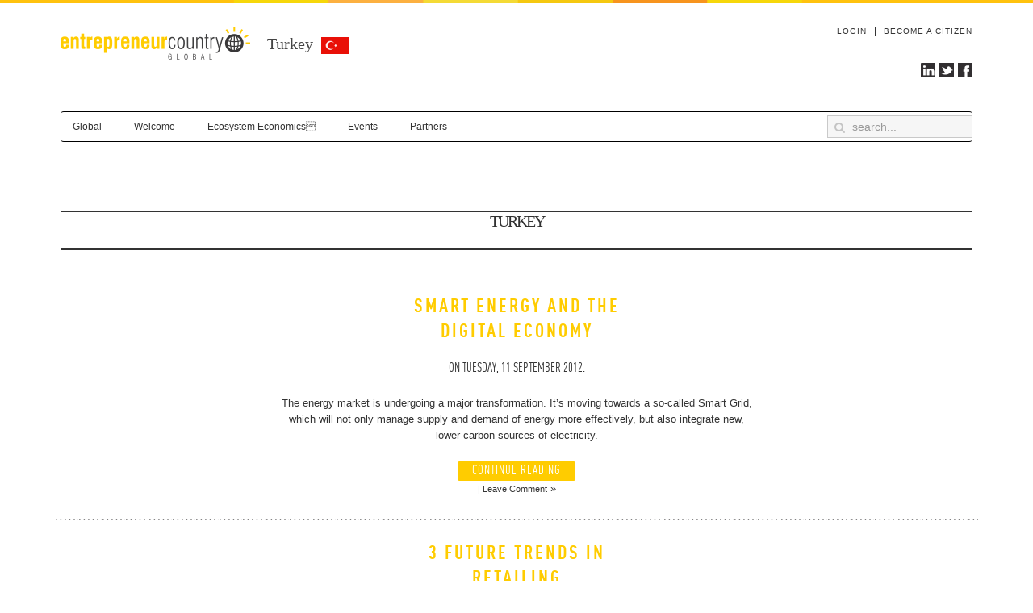

--- FILE ---
content_type: text/html; charset=UTF-8
request_url: https://www.entrepreneurcountry.com/turkey/ecosystem-economics/6/
body_size: 6017
content:
<!DOCTYPE HTML>
<html lang="en-gb" dir="ltr" data-config='{"twitter":0,"plusone":0,"facebook":0,"style":"default"}'>
<head>
	<meta http-equiv="Content-Type" content="text/html; charset=UTF-8">
<meta http-equiv="X-UA-Compatible" content="IE=edge">
<meta name="viewport" content="width=device-width, initial-scale=1">
  <base href=".">
  <meta name="generator" content="Joomla! - Open Source Content Management">
  <title>Ecosystem Economics</title>
	<link rel="canonical" href="https://entrepreneurcountry.com/turkey/ecosystem-economics/6/">
  <link href="../../../templates/yoo_nano3/favicon.ico" rel="shortcut icon" type="image/vnd.microsoft.icon">
  <link rel="stylesheet" href="../../../media/zoo/applications/blog/templates/ectemplate/assets/css/zoo-ver-20140112.css" type="text/css">
  <link rel="stylesheet" href="https://entrepreneurcountry.com/cache/widgetkit/widgetkit-a27c2814.css" type="text/css">
  <script src="../../../media/jui/js/jquery.min.js" type="text/javascript"></script>
  <script src="../../../media/jui/js/jquery-noconflict.js" type="text/javascript"></script>
  <script src="../../../media/zoo/assets/js/responsive-ver-20140112.js" type="text/javascript"></script>
  <script src="../../../components/com_zoo/assets/js/default-ver-20140112.js" type="text/javascript"></script>
  <script src="https://entrepreneurcountry.com/cache/widgetkit/widgetkit-f93ce43a.js" type="text/javascript"></script>
  


<link rel="apple-touch-icon-precomposed" href="../../../templates/yoo_nano3/apple_touch_icon.png">
<link rel="stylesheet" href="../../../templates/yoo_nano3/styles/default/css/bootstrap.css">
<link rel="stylesheet" href="../../../templates/yoo_nano3/styles/default/css/theme.css">
<link rel="stylesheet" href="../../../templates/yoo_nano3/custom/css/ec-style.css">
<script src="../../../templates/yoo_nano3/warp/vendor/uikit/js/uikit.js"></script>
<script src="../../../templates/yoo_nano3/warp/js/social.js"></script>
<script src="../../../templates/yoo_nano3/js/theme.js"></script>
</head>
<body class="tm-isblog columns-3">
	<div class="uk-container uk-container-center">
				<div class="tm-toolbar uk-clearfix uk-hidden-small">
						<div class="uk-float-left"><div class="uk-panel float-right"><ul class="uk-subnav uk-subnav-line"><li><a href="../../../login/">Login</a></li><li><a href="../../../create-account/">Become a Citizen</a></li></ul></div></div>
						<div class="uk-float-right"><div class="uk-panel">
	<p><a href="http://www.linkedin.com/groups?gid=1821713&amp;trk=my_groups-b-grp-v" target="_blank"><img src="../../../images/social_media/social_linkedin_box_blue_24.png" alt="social linkedin box blue 24" width="24" height="24"></a><a href="https://www.twitter.com/EnCountry" target="_blank"><img src="../../../images/social_media/social_twitter_box_white_24.png" alt="social twitter box white 24" width="24" height="24"></a><a href="https://www.facebook.com/entrepreneurcountry" target="_blank"><img src="../../../images/social_media/social_facebook_box_blue_24.png" alt="social facebook box blue 24" width="24" height="24"></a></p></div></div>
		</div>
				<div class="tm-headerbar uk-clearfix uk-hidden-small">
						<a class="tm-logo" href="/">
	<div class="country">
	<h1 class="country">entrepreneur<strong>country</strong><sup>BETA</sup></h1>
	<h2 class="country">Turkey<img src="../../../images/flags/turkey.jpg" alt="Turkey" width="47" height="28">
	</h2>
</div></a>
			<div class="uk-panel">
<form id="search-376" class="uk-search" action="../../../search/" method="get" role="search">
	<input class="uk-search-field" type="search" name="q" placeholder="search..." autocomplete="off">
	<button class="uk-search-close" type="reset"></button>
	<input type="hidden" name="Itemid" value="1300"></form></div>
		</div>
				<nav class="tm-navbar uk-navbar">
						<ul id="root" class="uk-navbar-nav uk-hidden-small"><li class="uk-parent" data-uk-dropdown="{}"><a href="/">Global</a><div class="uk-dropdown uk-dropdown-navbar uk-dropdown-width-1"><div class="uk-grid"><div class="uk-width-1-1"><ul class="uk-nav uk-nav-navbar"><li><a href="../../../turkey/global/what-is-ec-global/">What is EC Global?</a></li><li><a href="../../../united-kingdom/">United Kingdom</a></li><li><a href="../../../brazil/">Brazil</a></li><li><a href="../../../egypt/">Egypt</a></li><li><a href="../../../finland/">Finland</a></li><li><a href="../../../germany/">Germany</a></li><li><a href="../../../greece/">Greece</a></li><li><a href="../../../ireland/">Ireland</a></li><li><a href="../../../israel/">Israel</a></li><li><a href="../../../libya/">Libya</a></li><li><a href="../../../nigeria/">Nigeria</a></li><li><a href="../../../poland/">Poland</a></li><li><a href="../../../qatar/">Qatar</a></li><li><a href="../../../russia/">Russia</a></li><li><a href="../../../south-africa/">South Africa</a></li><li><a href="../../../spain/">Spain</a></li><li><a href="../../../turkey/">Turkey</a></li><li><a href="../../../ukraine/">Ukraine</a></li><li><a href="https://www.progettomarzotto.org/">Casino Online Non Aams</a></li><li><a href="https://nva.org.uk/">Casinos Not On Gamstop</a></li><li><a href="https://www.weareculture24.org.uk/">UK Online Casinos Not On Gamstop</a></li><li><a href="https://www.foodsofengland.co.uk/">Casino Not On Gamstop</a></li><li><a href="https://www.richmondreview.co.uk/">Non-gamstop Casinos</a></li></ul></div></div></div></li><li class="uk-parent" data-uk-dropdown="{}"><a href="../../../turkey/welcome-to-entrepreneur-country/">Welcome</a><div class="uk-dropdown uk-dropdown-navbar uk-dropdown-width-1"><div class="uk-grid"><div class="uk-width-1-1"><ul class="uk-nav uk-nav-navbar"><li><a href="../../../welcome-to-entrepreneur-country/">Overview</a></li><li><a href="https://www.amazon.co.uk/Welcome-Entrepreneur-Country-Julie-Meyer/dp/1780338945" target="_blank">Where to Buy</a></li><li><a href="../../../turkey/welcome-to-entrepreneur-country/reviews/">Reviews</a></li><li><a href="../../../turkey/welcome-to-entrepreneur-country/help-to-publish-globally/">Help to Publish Globally</a></li></ul></div></div></div></li><li class="uk-parent uk-active" data-uk-dropdown="{}"><a href="../../../turkey/ecosystem-economics/">Ecosystem Economics</a><div class="uk-dropdown uk-dropdown-navbar uk-dropdown-width-1"><div class="uk-grid"><div class="uk-width-1-1"><ul class="uk-nav uk-nav-navbar"><li><a href="../../../turkey/ecosystem-economics/tag/casestudies/">Case Studies</a></li><li><a href="../../../turkey/ecosystem-economics/tag/digitalecosystems/">Digital Ecosystems</a></li><li><a href="../../../turkey/ecosystem-economics/tag/financialservices/">Financial Services</a></li><li><a href="../../../turkey/ecosystem-economics/tag/media/">Media</a></li><li><a href="../../../turkey/ecosystem-economics/tag/health/">Health</a></li><li><a href="../../../turkey/ecosystem-economics/tag/retail/">Retail</a></li><li><a href="../../../turkey/ecosystem-economics/tag/smartcitiesandtransportation/">Smart Cities and Transportation</a></li></ul></div></div></div></li><li data-uk-dropdown="{}"><a href="../../../turkey/events/">Events</a></li><li class="uk-parent" data-uk-dropdown="{}"><a href="../../../turkey/toolbox/tag/corporatepartners/">Partners</a><div class="uk-dropdown uk-dropdown-navbar uk-dropdown-width-1"><div class="uk-grid"><div class="uk-width-1-1"><ul class="uk-nav uk-nav-navbar"><li><a href="../../../turkey/toolbox/tag/corporatepartners/">Corporate Partners</a></li><li><a href="../../../turkey/toolbox/tag/partners/">Partners</a></li></ul></div></div></div></li><li class="uk-parent" data-uk-dropdown="{}"><a href="../../../turkey/toolbox/">Toolbox</a><div class="uk-dropdown uk-dropdown-navbar uk-dropdown-width-1"><div class="uk-grid"><div class="uk-width-1-1"><ul class="uk-nav uk-nav-navbar"><li class="uk-parent"><a href="../../../turkey/toolbox/tag/finance/">Finance</a><ul><li><a href="../../../turkey/toolbox/2013-09-05-17-28-04/ariadne-fund/">Ariadne Fund</a></li><li><a href="../../../turkey/toolbox/2013-09-05-17-28-04/santander-breakthrough/">Santander Breakthrough</a></li></ul></li><li><a href="../../../turkey/services/tag/offers/">Offers</a></li><li><a href="../../../turkey/services/tag/resources/">Resources</a></li><li><a href="../../../turkey/services/tag/ec-hot-companies/">EC Hot Companies</a></li><li><a href="../../../turkey/toolbox/tag/technology/">Technology</a></li></ul></div></div></div></li></ul>			
						<a href="#offcanvas" class="uk-navbar-toggle uk-visible-small" data-uk-offcanvas></a>
		</nav>
				<div class="tm-middle uk-grid" data-uk-grid-match data-uk-grid-margin>
						<div class="tm-main uk-width-medium-1-1">
								<main class="tm-content">
<div id="yoo-zoo" class="yoo-zoo blog-ectemplate blog-ectemplate-turkey">
		<div class="details alignment-left">
				<div class="heading">
						<h1 class="title">Turkey</h1>
		</div>
	</div>
	<div class="items items-col-1"><div class="width100 first last">
<div class="teaser-item">
	<div class="teaser-item-bg">
<h1 class="pos-title">
	 <a title="Smart Energy and The Digital Economy" href="/">Smart Energy and The Digital Economy</a> </h1>
<p class="pos-meta">
	on Tuesday, 11 September 2012. </p>
<div class="floatbox">
		<div class="pos-content">
		<div class="element element-textarea first last">
	<div><p>The energy market is undergoing a major transformation. It’s moving towards a so-called Smart Grid, which will not only manage supply and demand of energy more effectively, but also integrate new, lower-carbon sources of electricity.</p></div></div>	</div>
</div>
<p class="pos-links">
	<span class="element element-itemlink first">
	 <a href="/">Continue Reading</a></span>
|
<span class="element element-itemcommentslink last">
	 <a href="/#comments">Leave Comment</a></span>
</p>
		</div>
</div>
<div class="teaser-item">
	<div class="teaser-item-bg">
<h1 class="pos-title">
	 <a title="3 Future Trends in Retailing" href="/">3 Future Trends in Retailing</a> </h1>
<p class="pos-meta">
	on Tuesday, 04 September 2012. </p>
<div class="floatbox">
		<div class="pos-content">
		<div class="element element-textarea first last">
	<div><p>The future of retailing relies on 3 all important trends that are already emerging and are dominating the consumer buying experience. Here, I will run through each trend and how they are being implemented already by large retail companies.</p></div></div>	</div>
</div>
<p class="pos-links">
	<span class="element element-itemlink first">
	 <a href="/">Continue Reading</a></span>
|
<span class="element element-itemcommentslink last">
	 <a href="/#comments">Leave Comment</a></span>
</p>
		</div>
</div>
<div class="teaser-item">
	<div class="teaser-item-bg">
<h1 class="pos-title">
	 <a title="Will Mobile Technology Save the High Street?" href="/">Will Mobile Technology Save the High Street?</a> </h1>
<p class="pos-meta">
	on Friday, 31 August 2012. </p>
<div class="floatbox">
		<div class="pos-content">
		<div class="element element-textarea first last">
	<div><p>Whilst stores on the high street seem to be suffering from a growing number of customers staying at home to watch the Olympics, the world of online and mobile ecommerce channels is blooming, with a 359% growth in sales via mobile devices reported last year.</p></div></div>	</div>
</div>
<p class="pos-links">
	<span class="element element-itemlink first">
	 <a href="/">Continue Reading</a></span>
|
<span class="element element-itemcommentslink last">
	 <a href="/#comments">Leave Comment</a></span>
</p>
		</div>
</div>
<div class="teaser-item">
	<div class="teaser-item-bg">
<h1 class="pos-title">
	 <a title="Will NHS Global Work?" href="/">Will NHS Global Work?</a> </h1>
<p class="pos-meta">
	on Friday, 24 August 2012. </p>
<div class="floatbox">
		<div class="pos-content">
		<div class="element element-textarea first last">
	<div><p>UK government have recently launched an initiative that will see the NHS expanding abroad, with some of Britain's greatest hospitals (Great Ormond Street/Royal Mardens/Moorfields Eye Hospitals to name a few) planning to set up outposts in China, Brazil, the Middle East and even Libya in the hope to generate profits for the free health service.</p>
<p>entrepreneur<span style="font-weight:bold;">country</span> asked four entrepreneurs and healthcare experts what they thought of plans to take the NHS to the world, as well as what the scheme could mean for Britain's growth strategy.</p></div></div>	</div>
</div>
<p class="pos-links">
	<span class="element element-itemlink first">
	 <a href="/">Continue Reading</a></span>
|
<span class="element element-itemcommentslink last">
	 <a href="/#comments">Leave Comment</a></span>
</p>
		</div>
</div>
<div class="teaser-item">
	<div class="teaser-item-bg">
<h1 class="pos-title">
	 <a title="The Era of Ecosystem Economics" href="/">The Era of Ecosystem Economics</a> </h1>
<p class="pos-meta">
	Written by Julie Meyer 
on Tuesday, 31 July 2012. </p>
<div class="floatbox">
		<div class="pos-content">
		<div class="element element-textarea first last">
	<div><p>Whether you’re a start-up or an FTSE 100 corporation, your success is tied to your ability to understand, and partner with, your natural allies in the market. You can no longer think of yourself as a silo, or a sole trader, or a standalone business. We live in a networked world. It took 89 years for the fixed-line telephone to achieve an adoption of 150m users, and 38 years for the TV to get to the same point. The mobile phone achieved it in 14 years. The iPod in seven. Facebook in five</p></div></div>	</div>
</div>
<p class="pos-links">
	<span class="element element-itemlink first">
	 <a href="/">Continue Reading</a></span>
|
<span class="element element-itemcommentslink last">
	 <a href="/#comments">Leave Comment</a></span>
</p>
		</div>
</div>
<div class="teaser-item">
	<div class="teaser-item-bg">
<h1 class="pos-title">
	 <a title="Opportunities for entrepreneurs in the NHS" href="/">Opportunities for entrepreneurs in the NHS</a> </h1>
<p class="pos-meta">
	on Monday, 11 June 2012. </p>
<div class="floatbox">
		<div class="pos-content">
		<div class="element element-textarea first last">
	<div><p>When I first began work as a management consultant, I wanted to avoid NHS projects at all costs. Bureaucracy, inefficiency, unmotivated people, frustration were some of the words that would cloud my judgement when looking at the list of projects available.</p></div></div>	</div>
</div>
<p class="pos-links">
	<span class="element element-itemlink first">
	 <a href="/">Continue Reading</a></span>
|
<span class="element element-itemcommentslink last">
	 <a href="/#comments">Leave Comment</a></span>
</p>
		</div>
</div>
<div class="teaser-item">
	<div class="teaser-item-bg">
<h1 class="pos-title">
	 <a title="Smart Cities: Your Home in the Digital Age" href="/">Smart Cities: Your Home in the Digital Age</a> </h1>
<p class="pos-meta">
	on Tuesday, 22 May 2012. </p>
<div class="floatbox">
		<div class="pos-content">
		<div class="element element-textarea first last">
	<div><p>If you ever wanted to know what a simple family home may look like in the future, smart home tech company <a href="http://www.alertme.com/">AlertMe</a> is now making the vision a reality. </p></div></div>	</div>
</div>
<p class="pos-links">
	<span class="element element-itemlink first">
	 <a href="/">Continue Reading</a></span>
|
<span class="element element-itemcommentslink last">
	 <a href="/#comments">Leave Comment</a></span>
</p>
		</div>
</div>
<div class="teaser-item">
	<div class="teaser-item-bg">
<h1 class="pos-title">
	 <a title="Are humans turning into machines?" href="/">Are humans turning into machines?</a> </h1>
<p class="pos-meta">
	on Friday, 30 March 2012. </p>
<div class="floatbox">
		<div class="pos-content">
		<div class="element element-textarea first last">
	<div><p>John Stuart Mill writing in<em><strong> On Liberty</strong></em> in 1859 said “man (humanity) is not built like a machine, that should be set to do the work exactly proscribed to him but should be seen more like a tree, that can grow on all sides depending on the inward forces that make it a living thing”.</p></div></div>	</div>
</div>
<p class="pos-links">
	<span class="element element-itemlink first">
	 <a href="/">Continue Reading</a></span>
|
<span class="element element-itemcommentslink last">
	 <a href="/#comments">Leave Comment</a></span>
</p>
		</div>
</div></div></div>
	<div class="zoo-pagination">
		<div class="pagination-bg">
			<a class="start" href="../../../turkey/ecosystem-economics/">&lt;&lt;</a> <a class="previous" href="../../../turkey/ecosystem-economics/5/">&lt;</a> <a href="../../../turkey/ecosystem-economics/">1</a> <a href="../../../turkey/ecosystem-economics/2/">2</a> <a href="../../../turkey/ecosystem-economics/3/">3</a> <a href="../../../turkey/ecosystem-economics/4/">4</a> <a href="../../../turkey/ecosystem-economics/5/">5</a> [<span>6</span>] 		</div>
	</div>
</div>
				</main>
			</div>
		</div>
				<div style="text-align:center"><h2>Browse these next</h2><ul style="list-style:none;padding-left:0"><li><a href="https://www.veritaeaffari.it/">Migliori Siti Scommesse Non Aams</a></li><li><a href="https://plandigitaluk.com/">Non Gamstop Casino</a></li><li><a href="https://leaddogmarketing.com/">Migliori Casino Online Europei</a></li><li><a href="https://www.sussexhealthandcare.uk/">Non Gamstop Casinos</a></li><li><a href="https://groovemag.co.uk/">Non Gamstop Casinos</a></li><li><a href="https://gdalabel.org.uk/">Non Gamstop Casinos</a></li><li><a href="https://tescobagsofhelp.org.uk/">Non Gamstop Casinos</a></li><li><a href="https://www.clintoncards.co.uk/">UK Casinos Not On Gamstop</a></li><li><a href="https://www.rockrebelmagazine.com/">Migliori Slot Online</a></li><li><a href="https://thouarsetmoi.fr/">Paris Sportif Crypto</a></li><li><a href="https://www.aboutcookies.org.uk/">Online Casinos</a></li><li><a href="https://www.ukbimalliance.org/">Sites Not On Gamstop</a></li><li><a href="https://torontosversion.com/">Online Casino</a></li><li><a href="https://cineaste.jp/">オンラインカジノ サイト</a></li><li><a href="https://www.unearthedsounds.co.uk/">UK Casinos Not On Gamstop</a></li><li><a href="https://www.smallcharityweek.com/">UK Online Casinos Not On Gamstop</a></li><li><a href="https://www.lindro.it/">Migliori Casino Non Aams</a></li><li><a href="https://www.cheshirewestmuseums.org/non-gamstop-casinos-uk/">Gambling Sites Not On Gamstop</a></li><li><a href="https://www.londoncollections.co.uk/">UK Best Betting Sites</a></li><li><a href="https://www.techcityuk.com/non-gamstop-casinos/">UK Casinos Not On Gamstop</a></li><li><a href="https://multimarque.fr/">Meilleur Casino En Ligne</a></li><li><a href="https://www.thehotelcollection.co.uk/">Casino Not On Gamstop</a></li><li><a href="https://www.fishisthedish.co.uk/non-gamstop-casinos">Casino Sites Not On Gamstop</a></li><li><a href="https://www.wildlifetrust.org.uk/">Non Gamstop Casinos UK</a></li><li><a href="https://www.helpthemhelpus.co.uk/best-online-casinos">Best Online Casinos</a></li><li><a href="https://legvalue.eu/">Migliori Siti Casino Non Aams</a></li><li><a href="https://www.autismes.fr/">Bitcoin Casino</a></li><li><a href="https://www.cnrm-game.fr/">Crypto Casino</a></li><li><a href="https://www.designersinteractifs.org/">Tous Les Sites De Paris Sportifs Belgique</a></li><li><a href="https://coworklaradio.com/">Meilleur Site Pour Jouer Au Poker</a></li><li><a href="https://www.tv-sevreetmaine.fr/">Meilleurs Site De Paris Sportif</a></li><li><a href="https://grayraven.jp/">オンラインカジノ出金早い</a></li><li><a href="https://www.ristorantelacampana.com/">Visa Casino Bonus</a></li><li><a href="https://www.ifac-addictions.fr/">Casino En Ligne</a></li><li><a href="https://www.champigny94.fr/">Casino En Ligne</a></li><li><a href="https://www.ninjaakasaka.com/">おすすめオンラインカジノ</a></li><li><a href="https://www.batiment-numerique.fr/">Casinos En Ligne</a></li><li><a href="https://www.axnet.it/">Crypto Casino Online 2026</a></li><li><a href="https://editions-galilee.fr/">Casino En Ligne</a></li></ul></div><footer class="tm-footer">
						<a class="tm-totop-scroller" data-uk-smooth-scroll href="#"></a>
			<div class="uk-panel">		<div class="moduletable">
	<div><img src="../../../images/ecglobal-logo.jpg" alt="ecglobal-logo" width="143" height="144"></div>		
		</div>
			<div class="moduletable">
	<div><a href="../../../global/what-is-ec-global/">What is EC Global?</a><br><a href="../../../welcome-to-entrepreneur-country/">Welcome to entrepreneur<span style="font-weight:bold;">country</span></a><br><a href="https://www.amazon.co.uk/Welcome-Entrepreneur-Country-Julie-Meyer/dp/1780338945">Where to Buy it</a><br><a href="../../../welcome-to-entrepreneur-country/reviews/">Reviews and Endorsements</a><br><a href="../../../welcome-to-entrepreneur-country/help-to-publish-globally/">Help to Publish Globally</a></div>		
		</div>
			<div class="moduletable">
	<div><a href="../../../brazil/">Brazil</a><br><a href="../../../egypt/">Egypt</a><br><a href="../../../finland/">Finland</a><br><a href="../../../greece/">Greece</a><br><a href="../../../ireland/">Ireland</a><br><a href="../../../israel/">Israel</a><br><a href="../../../libya/">Libya</a><br><a href="../../../nigeria/">Nigeria</a></div>		
		</div>
			<div class="moduletable">
	<div><a href="../../../poland/">Poland</a><br><a href="../../../qatar/">Qatar</a><br><a href="../../../russia/">Russia</a><br><a href="../../../south-africa/">South Africa</a><br><a href="../../../spain/">Spain</a><br><a href="../../../turkey/">Turkey</a><br><a href="../../../ukraine/">Ukraine</a><br><a href="../../../united-kingdom/">United Kingdom</a></div>		
		</div>
			<div class="moduletable">
	<p><a href="../../../ecosystem-economics/">Ecosystem Economics</a><br><a href="../../../ecosystem-economics/tag/casestudies/">Case Studies</a><br><a href="../../../ecosystem-economics/tag/digitalecosystems/">Digital Ecosystems</a><br><a href="../../../ecosystem-economics/tag/financialservices/">Finance</a><br><a href="../../../ecosystem-economics/tag/media/">Media</a><br><a href="../../../ecosystem-economics/tag/retail/">Retail<br></a><a href="../../../ecosystem-economics/tag/smartcitiesandtransportation/">Smart Cities &amp; Transportation</a>
</p>
		</div>
			<div class="moduletable">
	<div><a href="../../../events/">Events</a><br><a href="../../../component/zoo/Itemid-464/">Toolkit</a><br><a href="../../../toolbox/tag/finance/">Financial Services</a><br><a href="../../../toolbox/tag/technology/">Technology</a></div>		
		</div>
			<div class="moduletable">
	<div><a href="/">About</a><br><a href="../../../careers/">Careers</a><br><a href="/">Privacy Policy</a><br><a href="../../../component/comprofiler/registers-Itemid-83/">Become a Citizen</a><br><a href="/">Terms &amp; Conditions</a></div>
<div><a href="../../../site-map/">Sitemap</a></div>		
		</div>
	</div>
<div class="uk-panel">
			<p>We have 98 guests and no members online</p>
</div>
<div class="uk-panel verybottom">
	<p style="text-align: right;">entrepreneur<span style="font-weight:bold;">country</span> © 2014</p></div>
		</footer>
	</div>
		<div id="offcanvas" class="uk-offcanvas">
		<div class="uk-offcanvas-bar"><div class="uk-panel flush">
	<p><img src="../../../images/ecglobal-mobil-final.png" alt="ecglobal-mobil-final" width="226" height="226">
</p>
<p><img src="../../../images/flags/turkey.jpg" alt="turkey" width="47" height="28">
</p></div>
<ul id="root" class="uk-nav uk-nav-offcanvas"><li class="uk-parent uk-active"><a href="../../../turkey/">Turkey</a><ul class="uk-nav-sub"><li class="uk-parent"><a href="/">Global</a><ul><li><a href="../../../turkey/global/what-is-ec-global/">What is EC Global?</a></li><li><a href="../../../united-kingdom/">United Kingdom</a></li><li><a href="../../../brazil/">Brazil</a></li><li><a href="../../../egypt/">Egypt</a></li><li><a href="../../../finland/">Finland</a></li><li><a href="../../../germany/">Germany</a></li><li><a href="../../../greece/">Greece</a></li><li><a href="../../../ireland/">Ireland</a></li><li><a href="../../../israel/">Israel</a></li><li><a href="../../../libya/">Libya</a></li><li><a href="../../../nigeria/">Nigeria</a></li><li><a href="../../../poland/">Poland</a></li><li><a href="../../../qatar/">Qatar</a></li><li><a href="../../../russia/">Russia</a></li><li><a href="../../../south-africa/">South Africa</a></li><li><a href="../../../spain/">Spain</a></li><li><a href="../../../turkey/">Turkey</a></li><li><a href="../../../ukraine/">Ukraine</a></li></ul></li><li class="uk-parent"><a href="../../../turkey/welcome-to-entrepreneur-country/">Welcome</a><ul><li><a href="../../../welcome-to-entrepreneur-country/">Overview</a></li><li><a href="https://www.amazon.co.uk/Welcome-Entrepreneur-Country-Julie-Meyer/dp/1780338945" target="_blank">Where to Buy</a></li><li><a href="../../../turkey/welcome-to-entrepreneur-country/reviews/">Reviews</a></li><li><a href="../../../turkey/welcome-to-entrepreneur-country/help-to-publish-globally/">Help to Publish Globally</a></li></ul></li><li class="uk-parent uk-active"><a href="../../../turkey/ecosystem-economics/">Ecosystem Economics</a><ul><li><a href="../../../turkey/ecosystem-economics/tag/casestudies/">Case Studies</a></li><li><a href="../../../turkey/ecosystem-economics/tag/digitalecosystems/">Digital Ecosystems</a></li><li><a href="../../../turkey/ecosystem-economics/tag/financialservices/">Financial Services</a></li><li><a href="../../../turkey/ecosystem-economics/tag/media/">Media</a></li><li><a href="../../../turkey/ecosystem-economics/tag/health/">Health</a></li><li><a href="../../../turkey/ecosystem-economics/tag/retail/">Retail</a></li><li><a href="../../../turkey/ecosystem-economics/tag/smartcitiesandtransportation/">Smart Cities and Transportation</a></li></ul></li><li><a href="../../../turkey/events/">Events</a></li><li class="uk-parent"><a href="../../../turkey/toolbox/tag/corporatepartners/">Partners</a><ul><li><a href="../../../turkey/toolbox/tag/corporatepartners/">Corporate Partners</a></li><li><a href="../../../turkey/toolbox/tag/partners/">Partners</a></li></ul></li><li class="uk-parent"><a href="../../../turkey/toolbox/">Toolbox</a><ul><li><a href="../../../turkey/toolbox/tag/finance/">Finance</a></li><li><a href="../../../turkey/services/tag/offers/">Offers</a></li><li><a href="../../../turkey/services/tag/resources/">Resources</a></li><li><a href="../../../turkey/services/tag/ec-hot-companies/">EC Hot Companies</a></li><li><a href="../../../turkey/toolbox/tag/technology/">Technology</a></li></ul></li></ul></li></ul></div>
	</div>
<script defer src="https://static.cloudflareinsights.com/beacon.min.js/vcd15cbe7772f49c399c6a5babf22c1241717689176015" integrity="sha512-ZpsOmlRQV6y907TI0dKBHq9Md29nnaEIPlkf84rnaERnq6zvWvPUqr2ft8M1aS28oN72PdrCzSjY4U6VaAw1EQ==" data-cf-beacon='{"version":"2024.11.0","token":"005ef1fed0ca46a994d703326ce7733c","r":1,"server_timing":{"name":{"cfCacheStatus":true,"cfEdge":true,"cfExtPri":true,"cfL4":true,"cfOrigin":true,"cfSpeedBrain":true},"location_startswith":null}}' crossorigin="anonymous"></script>
</body>
</html>


--- FILE ---
content_type: text/css
request_url: https://www.entrepreneurcountry.com/templates/yoo_nano3/custom/css/override.css
body_size: 7233
content:


body {
	font-family: "Helvetica Neue", helvetica, arial, tahoma, verdana, sans-serif;
	font-size: 62.5%;
	color: #333;
	background: #fff url(images/system/bg-body.gif) repeat-x top center;
	position: relative;
	padding-bottom: 340px;
}

::selection { background: #FC0 !important; }
::-moz-selection { background: #FC0 !important; }

@font-face {
	font-family: 'Din Regular';
	src: url('fonts/din/dincomp-cond-webfont.eot');
	src: url('fonts/din/dincomp-cond-webfont.eot#iefix') format('embedded-opentype'),
	url('fonts/din/dincomp-cond-webfont.woff') format('woff'),
	url('fonts/din/dincomp-cond-webfont.ttf') format('truetype'),
	url('fonts/din/dincomp-cond-webfont.svg') format('svg');
	font-weight: normal;
	font-style: normal;
}

@font-face {
	font-family: 'Din Bold';
	src: url('fonts/din/dincomp-condbold-webfont.eot');
	src: url('fonts/din/dincomp-condbold-webfont.eot#iefix') format('embedded-opentype'),
	url('fonts/din/dincomp-condbold-webfont.woff') format('woff'),
	url('http://www.entrepreneurcountry.com/templates/yoo_nano3/custom/css/fonts/din/dincomp-condbold-webfont.ttf') format('truetype'),
	url('http://www.entrepreneurcountry.com/templates/yoo_nano3/custom/css/fonts/din/dincomp-condbold-webfont.svg#dincomp-condboldregular') format('svg');
	font-weight: normal;
	font-style: normal;
}

@font-face {
	font-family: 'FontAwesome';
	src: url('fonts/awesome/fontawesome-webfont.eot');
	src: url('fonts/awesome/fontawesome-webfont.eot#iefix') format('embedded-opentype'),
	url('fonts/awesome/fontawesome-webfont.woff') format('woff'),
	url('fonts/awesome/fontawesome-webfont.ttf') format('truetype'),
	url('fonts/awesome/fontawesome-webfont.svg') format('svg');
	font-weight: normal;
	font-style: normal;
}



a:link, a:visited { color: #333 !important; text-decoration: none !important; }
a:hover, a:active { text-decoration: underline !important; }

p { font-size: 1.2em; }



/* Sidenav */
.uk-navbar-toggle { display: none; }


.uk-navbar-nav.uk-hidden-small li:last-child { display: none; }
.uk-nav-offcanvas .uk-nav-sub li:last-child { display: none; }
.uk-dropdown li { display: list-item !important; }

/* Login, register */

.uk-subnav > li > a { font-family: "Helvetica Neue", helvetica, arial, tahoma, verdana, sans-serif; font-size: 10px; letter-spacing: 1px; text-transform: uppercase; }
.uk-subnav > li { margin-left: 10px; height: 12px; line-height: 12px; }
.uk-subnav > li:first-child { padding-right: 10px; border-right: 1px solid #333; }
.uk-subnav > li:before { border: none !important; margin-right: 0px !important; }

#cb_cb_comp_login, .cb_template_default { position: relative; z-index: 1; margin-top: 72px; }
#cb_cb_comp_login .componentheading, .cbPosHead .contentheading, .cb_template_default .componentheading { font-family: "Din Regular", "Helvetica Neue", helvetica, arial, tahoma, verdana, sans-serif; color: #333 !important; font-size: 14px !important; text-align: center; margin: -15px auto 0; display: table; padding: 0 10px; background: white; letter-spacing: 6px; font-size: 20px !important; text-transform: uppercase; }
/* #cb_cb_comp_login .componentheading:after, .cbPosHead .contentheading:after, .cb_template_default .componentheading:after { content: ""; border-top: 1px solid #333; width: 100%; display: block; position: absolute; top: 10px; left: 0px; z-index: -1; } */
#cb_cb_comp_login .cb_comp_outer, .cb_template_default .cb_comp_outer { padding-left: 0px; padding-top: 30px; padding-bottom: 30px; }

.cb_comp_outer { width: 170px; margin: 0px auto; padding-right: 0px; }
.cb_template_default .cb_comp_outer { width: 430px; }

.cbProfile { position: relative; }
#cbProfileInner { padding: 8px 0px; }
#cbProfileInner .cbPosHead { margin-top: 20px; }
.cbPosHead .contentheading:after { top: 62px; }
#cbProfileInner .cb_tab_container .contentheading { font-family: "Din Bold", "Helvetica Neue", helvetica, arial, tahoma, verdana, sans-serif; color: #FC0 !important; font-size: 24px !important; line-height: 1.3em; text-transform: uppercase; letter-spacing: 3px; }
#cbProfileInner .cb_tab_container .titleCell { padding-left: 0px; padding-bottom: 0px; }
#cbProfileInner .cb_tab_container .titleCell label, #cbProfileInner .cb_tab_container .fieldCell { font-size: 12px; }

#form-login-remember { line-height: 1em; }
#mod_login_remembermetext { float: left; margin-right: 10px; }
.cbLoginButtonSpan input[type="submit"], .cb_button_wrapper input[type="submit"] { font-size: 12px; }
.cbLoginLinksList { list-style: none; padding-left: 0px; }
.cbLoginLinksList li { float: left; display: block; margin-right: 10px; font-size: 12px; }

#registrationTable select { font-size: 13px; }
#registrationTable, #registrationTable p, #registrationTable label, .registration-intro { font-size: 13px; }
#registrationTable .fieldCell input[type="radio"] { margin-right: 10px; margin-left: 10px; margin-top: 2px; }
#registrationTable .fieldCell input[type="radio"]:first-child { margin-left: 0px !important; }
#registrationTable .fieldCell textarea { height: 140px; }
#registrationTable .cbSnglCtrlLbl { clear: both; display: block; }
#registrationTable .cbFieldIcons { margin-left: 6px; }
#registrationTable .cbSnglCtrlLbl input { float: left; display: block; }
#registrationTable .cbSnglCtrlLbl label { float: left; display: block; margin-left: 10px; }

.cb_result_warning { width: 183px; background-position: 6px center !important; }

.cbpMenu li { font-weight: normal; }
.cbpMenu li a:hover { text-decoration: none !important; }

.dynamic-tab-pane-control .tab-content > div { font-size: 12px; }
.dynamic-tab-pane-control .tab-row h2 { line-height: 18px; padding-bottom: 10px !important; }

#overDiv { background-radius: 5px; }
#overDiv > table { width: 300px; }
#overDiv .cb-tips-capfont { background: #333; padding: 6px 10px; }
#overDiv .cb-tips-font { background: #F6F6F6; padding: 6px 10px; font-size: 12px; }


/* Homepage */
.uk-width-large-1-3, .uk-width-large-2-6 { width: 33.33%; }


/* Social Icons */
.tm-toolbar .uk-float-right .uk-panel { margin-top: 26px; margin-bottom: 8px; position: relative; z-index: 9999; }
.tm-toolbar .uk-float-right .uk-panel p a img { display: none; }
.tm-toolbar .uk-float-right .uk-panel p a { display: block; float: left; margin-left: 5px; background: url('images/sprite-social.png') no-repeat; background-size: 64px; -ms-behavior: url('http://www.entrepreneurcountry.com/templates/yoo_nano3/custom/polyfills/backgroundsize.htc'); width: 18px; height: 17px; background-position: -23px 0; }
.tm-toolbar .uk-float-right .uk-panel p a:hover { background-position: -23px -21px; }

.tm-toolbar .uk-float-right .uk-panel p a:first-of-type { background-position: 0 0 !important; }
.tm-toolbar .uk-float-right .uk-panel p a:first-of-type:hover { background-position: 0 -21px !important; }

.tm-toolbar .uk-float-right .uk-panel p a:last-of-type { background-position: -46px 0 !important; }
.tm-toolbar .uk-float-right .uk-panel p a:last-of-type:hover { background-position: -46px -21px !important; }


/* Ad Fix */
.adfix { padding-bottom: 440px; }
.adfix .tm-toolbar .uk-float-left .uk-panel.nobar { position: static; }

.adfix .tm-headerbar { position: relative; margin-top: 80px; }
.adfix .tm-toolbar { margin-top: 80px; }
.adfix #serach-376 { top: 143px; }


/* IE8 Fix */
.tm-toolbar .uk-float-right .uk-panel p a:first-child { background-position: 0 0 !important; }
.tm-toolbar .uk-float-right .uk-panel p a:first-child:hover { background-position: 0 -21px !important; }

.tm-toolbar .uk-float-right .uk-panel p a:first-child + a + a { background-position: -46px 0 !important; }
.tm-toolbar .uk-float-right .uk-panel p a:first-child + a + a:hover { background-position: -46px -21px !important; }


/* Landing pages */
.global-logo img { display: none !important; }
div.uk-container div.tm-main section.tm-main-bottom div .showbar, div.uk-container div.tm-main section.tm-main-bottom div .showbar p { background: none !important; color: #333 !important; font-size: 13px; }
div.mbgs-main { margin-right: 0px !important; margin-left: 5px !important; margin-top: 20px !important; min-height: 340px !important; }
div.mbgs-main .mbgs-title { font-family: "Din Bold", "Helvetica Neue", helvetica, arial, tahoma, verdana, sans-serif; color: #FC0 !important; margin-bottom: 20px; }
div.mbgs-main .mbgs-title a { color: #FC0 !important; font-size: 24px !important; line-height: 1.3em; text-transform: uppercase; letter-spacing: 3px; }
div.mbgs-main .mbgs-image { width: 67px; }
div.mbgs-main .mbgs-name { font-size: 13px; }
div.mbgs-main .mbgs-text p { display: block; margin-bottom: 10px; }
div.mbgs-main .mbgs-text p, div.mbgs-main .mbgs-text a { font-size: 13px; }
div.mbgs-main .mbgs-text a { color: #FC0 !important; }



.tm-toolbar .uk-float-left .float-right { background: #fff !important; border-bottom: none !important; margin-top: 26px !important; position: relative; z-index: 9999; }
.tm-toolbar .uk-float-left .float-right ul { margin-right: 0px !important; }
.tm-toolbar { float: right; width: 230px; }

.tm-headerbar { position: relative; }
.tm-headerbar .uk-panel { clear: both; border: none !important; }

.tm-logo { margin-top: 34px; height: auto; }
.tm-logo h1.country { float: left; display: block; }
.tm-logo h2.country { float: left; display: block; margin-left: 20px; font-size: 20px; text-align: left; width: 400px; }
.tm-logo h2.country img { width: 34px; }

h1.country { 
	display: block;
	width: 236px;
	height: 40px;
	background: url(images/branding/logo-entrepreneurcountry.png) no-repeat;
	text-indent: -99999px;
	background-size: 235px 40px;
	-ms-behavior: url('http://www.entrepreneurcountry.com/templates/yoo_nano3/custom/polyfills/backgroundsize.htc');
}


h1.country { color: #f0f; }
h1.country sup { display: none; }






.tm-main { margin-top: 20px !important; }






/* Nav */

#search-376 { top: 15px; right: 0px; z-index: 999; }
.uk-search { position: absolute; }
.uk-search-field { background: #f6f6f6 !important; border: 1px solid #c9c9c9 !important; height: 28px !important; width: 180px !important; }

.tm-navbar { height: 24px; line-height: 24px; padding-top: 6px; padding-bottom: 6px; left: 0px; }

.uk-navbar { background: #fff; border-bottom: 1px solid #000; border-top: 1px solid #000; border-right: none; border-left: none; margin-top: 10px !important; padding: 6px 0; }


.uk-navbar-nav > li { height: 24px !important; }
.uk-navbar-nav > li > a { display: block; font-family: "Helvetica Neue", helvetica, arial, tahoma, verdana, sans-serif; text-shadow: none; margin-left: 0px; margin-top: 0px; margin-right: 10px; font-size: 12px; text-decoration: none; height: 24px !important; line-height: 24px !important; display: block !important; background: #fff !important; color: #333 !important; border-radius: 5px !important; border: none !important; }
.uk-navbar-nav > li > a:hover { text-decoration: none !important; background: #333 !important; color: #fff !important; }
.uk-navbar-nav > li.uk-active > a { border: none !important; box-shadow: none !important; }

.uk-navbar-nav > li:hover > a,
.uk-navbar-nav > li > a:focus,
.uk-navbar-nav > li.uk-open > a { color: #fff !important; background: #333 !important; }

.uk-parent:hover > .uk-dropdown { display: block; }

.uk-dropdown { border-top: 6px solid #fff !important; z-index: 32010; }
.uk-dropdown-navbar { background: #fff; border: none; box-shadow: none; }

.uk-dropdown ul li { border-bottom: 1px solid #000; }
.uk-dropdown ul li a { text-shadow: none !important; color: #333 !important; font-family: "Helvetica Neue", helvetica, arial, tahoma, verdana, sans-serif; padding: 2px 10px; font-size: 13px; }
.uk-dropdown ul li a:hover, .uk-dropdown ul li a:focus { text-decoration: none !important; color: #fff !important; background: #fc0; box-shadow: none !important; }

/* Sections */

#yoo-zoo .items h1.pos-title { font-family: "Helvetica Neue", helvetica, arial, tahoma, verdana, sans-serif; }
#yoo-zoo .items h2.pos-subtitle { color: #333; }
#yoo-zoo .items p.pos-meta { color: #333; }
#yoo-zoo .details { border: none !important; border-top: 1px solid #333 !important; border-bottom: none !important; padding: 0px !important; margin-top: 66px; }
#yoo-zoo .details h1 { font-family: "Din Regular", "Helvetica Neue", helvetica, arial, tahoma, verdana, sans-serif; text-transform: uppercase !important; letter-spacing: 6px; font-size: 20px !important; display: table; text-align: center; margin: -16px auto 0 !important; background: white; padding: 0 10px; }
#yoo-zoo .details .description h1 { margin-top: 0px !important; }
#yoo-zoo .details p { font-family: "Din Regular", "Helvetica Neue", helvetica, arial, tahoma, verdana, sans-serif; font-size: 17px; text-transform: uppercase; text-align: center; width: 50%; margin: 24px auto 0px; color: #000 !important; }



/* Teasers */
#yoo-zoo { margin-bottom: 26px; }
#yoo-zoo .items div.media-left { float: none; width: 122px; height: 122px; margin: 0 auto; }

#yoo-zoo .items .row { padding-bottom: 0px; }
#yoo-zoo .items .row:last-child .teaser-item { background: none; }
#yoo-zoo .items .first-item { background: url('images/dotted-rule-vert.png') repeat-y top right; }
#yoo-zoo .first-row .width50 { margin-top: 54px !important; padding-top: 0px !important; }
#yoo-zoo .width50 { padding-top: 54px !important; }
#yoo-zoo .items div.teaser-item { margin-left: 24px !important; margin-right: 24px !important; margin-bottom: 0px !important; margin-top: 0px !important; background: url('images/dotted-rule.png') repeat-x bottom left; min-height: 480px; }
#yoo-zoo .items div.teaser-item .pos-title { color: #FC0 !important; text-transform: uppercase; font-size: 24px !important; letter-spacing: 3px; font-family: "Din Bold", "Helvetica Neue", helvetica, arial, tahoma, verdana, sans-serif; font-weight: bold; width: 320px; margin: 26px auto 0px; text-align: center !important; line-height: 1.3em; }
#yoo-zoo .items div.teaser-item .pos-title a { color: #FC0 !important; }
#yoo-zoo .items div.teaser-item .pos-meta { margin-top: 20px; }
#yoo-zoo .items div.teaser-item .pos-subtitle { font-family: "Din Regular", "Helvetica Neue", helvetica, arial, tahoma, verdana, sans-serif; font-size: 15px; padding-top: 4px; width: 320px; margin: 0 auto; font-style: normal; text-transform: uppercase; letter-spacing: 2px; text-align: center; }
#yoo-zoo .items div.teaser-item .pos-description { font-family: "Helvetica Neue", helvetica, arial, tahoma, verdana, sans-serif; width: 320px; margin: 20px auto 0px; }

#yoo-zoo .items div.teaser-item .pos-description p { font-size: 13px; text-align: center; }
#yoo-zoo .items div.teaser-item .pos-description a { color: #fc0 !important; }

#yoo-zoo .items div.teaser-item .pos-links { text-align: center; }
#yoo-zoo .items div.teaser-item .pos-links .element-itemlink { border-radius: 2px; font-family: "Din Regular", "Helvetica Neue", helvetica, arial, tahoma, verdana, sans-serif; font-size: 16px; letter-spacing: 1px; height: 24px; line-height: 24px; width: 120px; margin: 20px auto 0; display: block; }
#yoo-zoo .items div.teaser-item .pos-links .element-itemlink a { height: 24px; transition: background-color 0.2s ease-in-out; -webkit-transition: background-color 0.2s ease-in-out; -moz-transition: background-color 0.2s ease-in-out; color: #fff !important; background-color: #fc0; border-radius: 2px; padding: 0px 14px !important; display: block; text-transform: uppercase; }
#yoo-zoo .items div.teaser-item .pos-links .element-itemlink:hover { background: #333 !important; border-radius: 2px; }
#yoo-zoo .items div.teaser-item .pos-links .element-itemlink a:hover { border-radius: 2px; text-decoration: none !important; background-color: #333; }
#yoo-zoo .items p.pos-links span a:after { font-size: 13px !important; }

#yoo-zoo .items div.pos-media > * { border: none; }
#yoo-zoo .items div.pos-media { border: 10px solid #333; border-radius: 80px; overflow: hidden; }
#yoo-zoo .items div.pos-media > a { padding: 16px; }

#yoo-zoo .items h2.pos-title a { color: #fc0 !important; text-transform: uppercase; font-size: 24px; letter-spacing: 3px; }


/* Ind Partner page */
#yoo-zoo .item h1.pos-title { font-family: "Din Bold", "Helvetica Neue", helvetica, arial, tahoma, verdana, sans-serif; text-transform: uppercase; font-size: 24px !important; color: #fc0 !important; letter-spacing: 2px; }
#yoo-zoo .item p.pos-subtitle { font-family: "Din Regular", "Helvetica Neue", helvetica, arial, tahoma, verdana, sans-serif; text-transform: uppercase; font-style: normal; font-size: 15px !important; letter-spacing: 2px; }
#yoo-zoo .item div.pos-description p, #yoo-zoo .item div.pos-description .element-text { font-size: 13px; color: #333; font-family: "Helvetica Neue", helvetica, arial, tahoma, verdana, sans-serif; }
#yoo-zoo .item div.pos-description ul { padding-left: 16px; font-size: 13px; }
#yoo-zoo .item div.pos-address { margin-right: 100px; margin-bottom: 20px; }
#yoo-zoo .item div.address ul li { font-size: 13px; }
#yoo-zoo .item div.address ul li a { color: #fc0 !important; }
#yoo-zoo .item div.sidebar-right { width: 330px; margin-left: 30px; background: url('images/dotted-rule-vert.png') repeat-y top left; }
#yoo-zoo .item div.pos-sidebar .element-image { box-shadow: none; border: none; }
#yoo-zoo .item div.pos-sidebar .element-image img { margin: 0 auto; }

#yoo-zoo .item div.pos-sidebar > .element.first { background: none; border: none !important; }
#yoo-zoo .item div.pos-sidebar > .element { position: relative; font-family: "Din Regular", "Helvetica Neue", helvetica, arial, tahoma, verdana, sans-serif; border: none; border-top: 1px solid #333; font-size: 16px !important; text-align: center; padding: 10px !important; margin-bottom: 0 !important; padding-top: 0px !important; padding-bottom: 40px !important; padding-left: 0px; margin-left: 10px; }
#yoo-zoo .item div.pos-sidebar .element h3 { color: #333 !important; font-size: 14px !important; text-align: center; margin: -15px auto 0; display: table; padding: 0 10px; background: white; }
/* #yoo-zoo .item div.pos-sidebar .element h3:after { content: ""; border-top: 1px solid #333; width: 320px; display: block; position: absolute; top: 14px; left: 10px; z-index: -1; } */
#yoo-zoo .item div.pos-sidebar .element a { color: #fc0 !important; }


/* Blog */
#yoo-zoo .items div.teaser-item-bg { background: none; }
#yoo-zoo.blog-ectemplate .items div.teaser-item { min-height: 0px !important; margin: 0px !important; }
#yoo-zoo.blog-ectemplate .items div.teaser-item .pos-links .element-itemlink { width: 146px; }
#yoo-zoo.blog-ectemplate .items div.teaser-item .pos-subtitle { margin-bottom: 20px; }
#yoo-zoo.blog-ectemplate .items div.teaser-item:last-child { padding-bottom: 20px !important; }
#yoo-zoo.blog-ectemplate .items div.teaser-item:last-child div.teaser-item-bg { padding-bottom: 10px !important; }
#yoo-zoo.blog-ectemplate .items p.pos-meta { text-align: center; font-family: "Din Regular", "Helvetica Neue", helvetica, arial, tahoma, verdana, sans-serif; font-size: 16px; line-height: 1.2em; text-transform: uppercase; font-style: normal; }
#yoo-zoo.blog-ectemplate .items p.pos-meta span { font-size: 16px; font-weight: normal; }
#yoo-zoo.blog-ectemplate .items div.pos-content .element-textarea { width: 70%; max-width: 600px; text-align: center; margin: 0 auto; font-size: 13px !important; }
#yoo-zoo.blog-ectemplate .items div.pos-content .element-textarea p { font-size: 13px !important; }
#yoo-zoo .items p.pos-meta, #yoo-zoo .items p.pos-meta span { font-size: 13px; }
.uk-panel-box { background: none !important; padding-left: 0px !important; padding-right: 0px !important; background-image: none !important; }
h3.uk-panel-title { color: #333 !important; text-transform: uppercase; font-family: "Din Regular", "Helvetica Neue", helvetica, arial, tahoma, verdana, sans-serif; letter-spacing: 2px; font-size: 14px !important; text-align: center; margin: -4px auto 20px; display: table; padding: 0 10px; background: white; }
h3.uk-panel-title:before {}
/* h3.uk-panel-title:after { content: ""; border-top: 1px solid #333; width: 100%; display: block; position: absolute; top: 14px; left: 0px; z-index: -1; } */
#yoo-zoo .item div.pos-content { max-width: 800px; }
#yoo-zoo .item div.pos-content .element-textarea, #yoo-zoo .item div.pos-content .element-textarea p { font-size: 14px; }
#yoo-zoo .item div.pos-content .element-textarea a, #yoo-zoo .item div.pos-content .element-textarea p a { color: #FC0 !important; }
#yoo-zoo .item div.pos-content .element-textarea p img, #yoo-zoo .item div.pos-content .element-textarea img { margin-right: 20px !important; margin-bottom: 20px !important; }
#yoo-zoo .item .pos-meta { font-size: 13px !important; font-style: normal !important; }
#yoo-zoo .item ul.pos-taxonomy li { font-size: 13px !important; }
#yoo-zoo .item ul.pos-taxonomy li a { color: #FC0 !important; }

/*.socialbookmarks a { background-image: url('images/sprite-social-2x.png') !important; background-size: 50px 300px !important; -ms-behavior: url('http://www.entrepreneurcountry.com/templates/yoo_nano3/custom/polyfills/backgroundsize.htc'); }
.socialbookmarks a:hover { background-position-x: -26px !important; }

*/.tm-main-top p, .tm-main-top ul li { font-size: 13px; }


/* Author */
#yoo-zoo .item h3 { margin: 0 0 20px 0; font-family: "Din Bold", "Helvetica Neue", helvetica, arial, tahoma, verdana, sans-serif; text-transform: uppercase; font-size: 20px !important; color: #000 !important; letter-spacing: 0px; }
#yoo-zoo .item div.pos-author { background: #fc0; position: relative; z-index: 1; padding: 15px 4% 75px; }
#yoo-zoo .author div.box div.pos-media { margin-bottom: 20px !important; }
#yoo-zoo .item div.pos-author div.sub-pos-media, #yoo-zoo .author div.box div.pos-media { border: none; overflow: visible !important; margin: 0px 30px 0px 20px; padding: 0; background: none; width: 120px; height: 120px; }
#yoo-zoo .item div.pos-author div.sub-pos-media a { width: 100%; height: 100%; }
#yoo-zoo .item div.pos-author div.sub-pos-media a img, #yoo-zoo .author div.box div.pos-media img { width: 100%; height: 100%; border: 10px solid #333; border-radius: 50%; }
#yoo-zoo .item div.pos-author h4.sub-pos-title, #yoo-zoo .author div.box h4.pos-title { color: #fff !important; margin-bottom: 6px; font-size: 24px !important; letter-spacing: 2px; text-transform: uppercase !important; font-family: "Din Regular", "Helvetica Neue", helvetica, arial, tahoma, verdana, sans-serif; }
#yoo-zoo .item div.pos-author h4.sub-pos-title a, #yoo-zoo .author div.box h4.pos-title a { color: #fff !important; font-size: 24px !important; }
#yoo-zoo .item div.pos-author div.sub-pos-description p, #yoo-zoo .author div.box .pos-description p { font-family: "Din Regular", "Helvetica Neue", helvetica, arial, tahoma, verdana, sans-serif; font-size: 18px; letter-spacing: 1px; }
#yoo-zoo .item div.pos-author div.sub-pos-description p a, #yoo-zoo .author div.box .pos-description p a { color: #fff !important; }
#yoo-zoo .item div.pos-author h3 { background: #FC0 !important; padding: 0 60px; color: #333 !important; margin: 36px auto 20px; display: table; }
/* #yoo-zoo .item div.pos-author h3:after { content: ""; border-top: 1px solid #333; width: 92%; display: block; position: absolute; top: 64px; left: 4%; z-index: -1; } */
#yoo-zoo .item div.pos-bottom .element { background: none; }

/* Ind Author */
#yoo-zoo .author div.box { background: #fc0; padding: 15px 4% 25px; }
#yoo-zoo .author div.box > div { background: none; }
#yoo-zoo .author .items { margin: 0px; }
#yoo-zoo .author .uk-list-striped { margin-left: 0px; }
#yoo-zoo .author .uk-list-striped li { background: none; border: none; }
#yoo-zoo .author .uk-list-striped li a { font-size: 13px; color: #FC0 !important; }

/* Pagination */
#yoo-zoo .zoo-pagination div.pagination-bg { font-size: 12px; margin-top: 20px; }


/* Events */
#yoo-zoo.events-default .details { border-bottom: none !important; }
#yoo-zoo.events-default div.details h1.title { border: none !important; letter-spacing: 6px; font-size: 20px !important; padding-bottom: 0px !important; }
#yoo-zoo.events-default .row { border: none !important; }
#yoo-zoo.events-default .row > div { width: 100%; float: left; background: none !important; }
#yoo-zoo.events-default .row .first-item { background: url('images/dotted-rule.png') repeat-x bottom left !important; }
#yoo-zoo.events-default .items div.media-right { float: none; width: 122px; height: 122px; margin: 0 auto; }
#yoo-zoo.events-default .items div.pos-media > a { display: block; }
#yoo-zoo.events-default .items div.pos-media > a:hover, #yoo-zoo.events-default .items div.pos-media > a img:hover { border: none; background: none; }
#yoo-zoo.events-default .items div.pos-media > a img { border: none; box-shadow: none; width: 90px; height: 90px; }
#yoo-zoo.events-default .items div.pos-description .element-date { display: table; margin: 0 auto; }
#yoo-zoo.events-default .items div.pos-description .element-date p { display: table; }
#yoo-zoo.events-default .items div.teaser-item { min-height: 0px; padding: 20px 0 45px; }


/* Ecosystem */
.tm-top-a { margin-top: 50px; margin-bottom: 24px; }
.ee .tm-top-a { margin-top: 72px; margin-bottom: 0px; }
.tm-top-b { margin-top: 40px !important; }
.tm-top-a h3, .tm-top-b h3 { font-size: 20px !important; letter-spacing: 6px; font-family: "Din Regular", "Helvetica Neue", helvetica, arial, tahoma, verdana, sans-serif; text-transform: uppercase; }
.tm-top-a p, .tm-top-b p, .tm-top-b .ecosystemeconomics-intro { font-size: 13px !important; }
.tm-top-a p { max-width: 800px; }
.tm-top-b .ecosystemeconomics .eearticle { background: url('images/dotted-rule.png') repeat-x bottom left; padding-bottom: 20px; }
.tm-top-b .magnews .ecosystemeconomics .eearticle { background: none; padding-bottom: 0px; }
.tm-top-a a, .tm-top-b a { color: #FC0 !important; font-size: 13px !important; }
.tm-top-b .eearticle { margin-top: 20px !important; }
.tm-top-b .eearticle-title { text-transform: uppercase; }
.tm-top-b .eearticle-title a { font-size: 24px !important; letter-spacing: 3px !important; font-family: "Din Bold", "Helvetica Neue", helvetica, arial, tahoma, verdana, sans-serif; }
.tm-top-b .eearticle-by { font-size: 13px !important; color: #333; }
.tm-top-b .eearticle-text { padding-bottom: 0px; width: 100%; display: block; }
.tm-top-b .uk-panel-box { padding-top: 4px; zoom: 1; }

.tm-top-b .moduletableee-module { position: relative; padding-bottom: 20px; }
.tm-top-b .moduletableee-module h3 { height: 24px; color: #333; background: white; display: table; margin: -4px auto 20px; font-size: 20px !important; letter-spacing: 6px; font-family: "Din Regular", "Helvetica Neue", helvetica, arial, tahoma, verdana, sans-serif; text-transform: uppercase; padding-left: 15px !important; padding-top: 0px !important; padding-bottom: 0px !important; }
/* .tm-top-b .moduletableee-module h3:after { content: ""; border-top: 1px solid #333; width: 100%; display: block; position: absolute; top: 14px; left: 0px; z-index: -1; } */
.tm-top-b .moduletableee-module h4 { margin-bottom: 0px !important; text-transform: none !important; font-weight: normal !important; }
.tm-top-b .moduletableee-module h4 a { font-family: "Helvetica Neue", helvetica, arial, tahoma, verdana, sans-serif; font-weight: normal !important; font-size: 13px !important; letter-spacing: 0px !important; }
.tm-top-b .moduletableee-module .eearticle { margin-top: 0px !important; background: none; padding-bottom: 0px; }
.tm-top-b .moduletableee-module .eearticle h4 { height: auto !important; line-height: 1em !important; }
.tm-top-b .moduletableee-module p { margin-bottom: 0px; }


/* Search */
#search-query-explained { font-size: 13px; }
.search-results p { font-size: 13px; }
.search-results .small { font-size: 12px; }
.search-pages-counter { font-size: 13px; }
.search-results .result-title { font-family: "Helvetica Neue", helvetica, arial, tahoma, verdana, sans-serif; }


.uk-width-1-2 { width: 50%; }



/* Reg Thanks page */

.reg-thanks-intro { border: 1px solid #c9c8c8; border-radius: 2px; -webkit-border-radius: 2px; -moz-border-radius: 2px; }
.reg-thanks-intro h2 { text-transform: uppercase; text-align: center; width: 460px; margin: 42px auto; line-height: 1.2em; font-family: "Din Regular", "Helvetica Neue", helvetica, arial, tahoma, verdana, sans-serif; font-size: 20px; letter-spacing: 6px; }
.reg-thanks-intro h2 strong { font-family: "Din Bold", "Helvetica Neue", helvetica, arial, tahoma, verdana, sans-serif; }
.reg-thanks-intro .reg-thanks-welcome { text-align: center; width: 460px; margin: 0 auto; font-family: "Din Bold", "Helvetica Neue", helvetica, arial, tahoma, verdana, sans-serif; text-transform: uppercase; font-size: 16px; letter-spacing: 1px; }
.reg-thanks-intro h3 { text-align: center; margin-bottom: 0px; font-family: "Din Bold", "Helvetica Neue", helvetica, arial, tahoma, verdana, sans-serif; text-transform: uppercase; letter-spacing: 2px; font-size: 12px; }
.reg-thanks-intro ul { display: table; margin: 0 auto 36px; list-style: none; padding-left: 0px; }
.reg-thanks-intro ul li { float: left; width: 31px; height: 29px; margin-right: 9px; }
.reg-thanks-intro ul li a { text-indent: -9999px; display: block; background: url('images/sprite-social.png') no-repeat; background-size: 100px 95px; -ms-behavior: url('http://www.entrepreneurcountry.com/templates/yoo_nano3/custom/polyfills/backgroundsize.htc'); width: 100%; height: 100%; }
.reg-thanks-intro .linked-in { background-position: 0 0; }
.reg-thanks-intro .twitter { background-position: -35px 0; }
.reg-thanks-intro .facebook { background-position: -70px 0; }
.reg-thanks-intro .linked-in:hover { background-position: 0 -33px; }
.reg-thanks-intro .twitter:hover { background-position: -35px -33px; }
.reg-thanks-intro .facebook:hover { background-position: -70px -33px; }

.reg-thanks-main { clear: both; overflow: hidden; background: #fec10d; margin-top: 26px; padding-top: 24px; }
.reg-thanks-content { float: right; display: block; width: 480px; padding-right: 70px; }
.reg-thanks-content h4 { text-transform: uppercase; text-align: center; line-height: 2em; font-size: 18px; letter-spacing: 6px; font-family: "Din Bold", "Helvetica Neue", helvetica, arial, tahoma, verdana, sans-serif; }
.reg-thanks-content h4 span { display: block; font-size: 27px; letter-spacing: 0px; }
.reg-thanks-content h4 span.date { color: #fff; }
.reg-thanks-content h4 span p { font-size: 1em; margin-bottom: 0px; }
.reg-thanks-content h4 span span { display: inline; }
.reg-thanks-content h5 { background: url('images/reg-thanks-dotted-rule.png') repeat-x top left; width: 230px; height: 47px; line-height: 47px; margin: 0 auto; text-transform: uppercase; letter-spacing: 1px; text-align: center; font-size: 16px; font-family: "Din Bold", "Helvetica Neue", helvetica, arial, tahoma, verdana, sans-serif; }
.reg-thanks-content ul { list-style: none; padding-left: 0; overflow: hidden; margin-top: 36px; }
.reg-thanks-content ul li { background: url('http://www.entrepreneurcountry.com/templates/yoo_nano3/custom/css/images/reg-thanks-bullet.png') no-repeat top left; padding-top: 22px; float: left; display: block; width: 140px; margin-bottom: 40px; margin-right: 20px; font-size: 13px; }
.reg-thanks-content ul li.clear { clear: both; }
.reg-thanks-main img { float: left; margin-left: 50px; margin-bottom: 32px; }

.reg-thanks-promo { clear: both; background: #2d2a2b; padding: 36px 0; }
.reg-thanks-promo h6 { text-transform: uppercase; text-align: center; color: #fff; margin-bottom: 0px; line-height: 2em; letter-spacing: 1px; font-size: 16px; font-family: "Din Bold", "Helvetica Neue", helvetica, arial, tahoma, verdana, sans-serif; }
.reg-thanks-promo h6 .highlight { font-size: 28px; white-space: nowrap; }
.reg-thanks-promo h6 a { text-decoration: none; color: #fec10d !important; }
.reg-thanks-promo h6 p { margin-bottom: 0px; }

.reg-thanks-sign-off { border: 1px solid #231f20; background: #fff; border-top: none; padding: 26px 0; }
.reg-thanks-sign-off h6 { text-transform: uppercase; text-align: center; margin-bottom: 8px; letter-spacing: 1px; font-size: 18px; font-family: "Din Regular", "Helvetica Neue", helvetica, arial, tahoma, verdana, sans-serif; }
.reg-thanks-sign-off a { display: block; text-transform: uppercase; text-decoration: none; text-align: center; letter-spacing: 1px; font-size: 18px; font-family: "Din Bold", "Helvetica Neue", helvetica, arial, tahoma, verdana, sans-serif; }
.reg-thanks-sign-off p { margin: 0px; }



/* Footer */

footer.tm-footer { background-color: #333; background-image: none !important; color: #fff; position: absolute; left: 0px; bottom: 0px; width: 100%; margin-bottom: 0px !important; padding-left: 0px !important; padding-right: 0px !important; padding-bottom: 40px !important; }
footer.tm-footer a { font-size: 1em; color: #fff !important; }

footer.tm-footer .uk-panel { width: 960px; margin: 0 auto; }

footer.tm-footer .moduletable { padding-left: 8px; margin-right: 26px; background: url('images/footer-rule-vert.png') no-repeat top left; height: 155px; }
footer.tm-footer .moduletable:first-of-type { background: none; }
footer.tm-footer .moduletable:first-of-type > div { background: url('images/branding/footer-logo.png') no-repeat top left; background-size: contain !important; padding-left: 0px; margin-right: 100px; width: 130px; height: 22px; }
footer.tm-footer .moduletable:first-of-type > div img { display: none; }

/* IE8 Fix */
footer.tm-footer .moduletable:first-child { background: none !important; }
footer.tm-footer .moduletable:first-child > div { background: url('images/branding/footer-logo.png') no-repeat top left; padding-left: 0px; margin-right: 100px; width: 130px; height: 22px; }
footer.tm-footer .moduletable:first-child > div img { display: none; }

.tm-totop-scroller { display: none; }

footer.tm-footer .verybottom p { text-align: left !important; }




/* Global Strikethroughs */
.uk-panel, .uk-panel.magnews .moduletableee-module, .uk-width-1-2 + .uk-width-1-2 .moduletableee-module, .pos-author .element-relateditems { border-top: 1px solid #333 !important; margin-top: 14px; }
.uk-panel h3, .uk-panel.magnews .moduletableee-module h3, .uk-width-1-2 + .uk-width-1-2 .moduletableee-module h3, .pos-author h3 { position: relative; top: -14px; }

#cb_cb_comp_login, .cb_template_default { border-top: 1px solid #333 !important; }
#cb_cb_comp_login .componentheading, .cb_template_default .componentheading { position: relative; top: 4px; }

.uk-panel.magnews .moduletableee-module h3, .uk-width-1-2 + .uk-width-1-2 .moduletableee-module h3 { top: -10px; }
.uk-width-1-2 + .uk-width-1-2 .nobar { margin-top: 0px; padding-top: 0px; }
.pos-author .element-relateditems { margin-top: 40px; }
.pos-author h3 { margin-top: 0px !important; }

.uk-panel.nobar,
.uk-panel.showbar,
.uk-panel.magnews,
.tm-toolbar .uk-panel,
.tm-footer .uk-panel { border-top: none !important; }

.uk-panel.magnews { margin-top: 0px; padding-top: 0px; }

.uk-panel.nobar h3,
.uk-panel.showbar h3,
.uk-panel.magnews h3,
.tm-toolbar .uk-panel h3,
.tm-footer .uk-panel h3 { position: static; top: 0px; }





@media (max-width: 1219px) {
	#search-376 { position: static; }
}

@media (min-width: 1220px) {
  .reg-thanks-content { width: 600px; }
  .reg-thanks-content ul li { width: 180px; }
  .reg-thanks-main img { margin-left: 80px; }
}

@media (max-width: 959px) {
	body { padding-bottom: 230px !important; }
	
	.adfix { padding-bottom: 340px !important; }
	
	.tm-logo h2.country { clear: both; margin-left: 0px; margin-top: 5px; }
	
	.uk-navbar-nav > li > a { margin-right: 0px; padding: 0 10px; }
	div.mbgs-main { min-height: 0px !important; margin-bottom: 20px !important; overflow: hidden; }
	.uk-grid > .uk-grid-margin { margin-top: 0px; }
	
	#yoo-zoo .items div.teaser-item .pos-description { width: 100%; }
	
	footer.tm-footer .uk-panel { width: 100%; }
	footer.tm-footer { padding-bottom: 30px !important; width: 100% !important; padding-left: 0px !important; padding-right: 0px !important; }
	footer.tm-footer .moduletable:first-of-type { display: block; }
	footer.tm-footer .moduletable { display: none; height: 60px !important; }
	footer.tm-footer .verybottom p { text-align: center !important; }
	footer.tm-footer .verybottom, footer.tm-footer .verybottom a { color: #999 !important; }
	footer.tm-footer .moduletable:first-of-type > div { width: 258px; height: 44px; background: url('images/branding/logo-entrepreneurcountry-footer.png') no-repeat center center !important; background-size: contain !important; }
	footer.tm-footer div.uk-panel div.moduletable { max-width: 100% !important; margin: 0px !important; padding-left: 0px; float: none !important; }
	footer.tm-footer .moduletable:first-of-type > div { margin: 0 auto !important; }
	
	
	
	
	.uk-width-large-1-3, .uk-width-large-2-6 { width: 100%; }


  .reg-thanks-sign-off { border: none; }
  .reg-thanks-content { float: none; padding-right: 0px; margin: 0 auto; }
  .reg-thanks-content h5 { width: auto; }
  .reg-thanks-content ul li { width: 30%; margin-right: 5%; }
  .reg-thanks-content ul li.last { margin-right: 0px; }
  .reg-thanks-main img { float: none; margin: 0 auto 32px; display: block; }
}


@media (max-width: 767px) {
	
	.uk-offcanvas-page .tm-navbar { left: 270px; transition: left 0.3s ease-in-out 50ms; -webkit-transition: left 0.3s ease-in-out 50ms; }
	
	body { background: none; padding-top: 80px; }

	p, .ecosystemeconomics-intro, .eearticle { margin: 0 20px; }
	.eearticle p { margin: 0px; }
	.ecosystemeconomics { padding: 0px !important; }
	section.tm-main-bottom div.uk-width-1-1 div.united-kingdom p { margin: 0 20px !important; }
	
	div.global-logo h1 { font-size: 30px; line-height: 1.2em; }
	.uk-navbar-toggle:after { font-size: 27px; }
	.uk-navbar-toggle:hover { text-decoration: none !important; }
	.uk-navbar-toggle { display: block; }
	
	div.uk-container div.tm-main section.tm-main-bottom div .showbar { padding: 6px 0px 0px; }
	div.uk-container div.tm-main section.tm-main-bottom div .showbar p { line-height: 20px; }
	
	.tm-top-a { margin-top: 40px; margin-bottom: 0px; }
	
	.uk-panel.flush img { display: none; }
	.uk-panel.flush { background: url('images/branding/logo-entrepreneurcountry-footer.png') no-repeat center center !important; height: 36px; background-size: contain !important; -ms-behavior: url('http://www.entrepreneurcountry.com/templates/yoo_nano3/custom/polyfills/backgroundsize.htc'); }
	.uk-nav-offcanvas > li > a, .uk-nav-offcanvas ul a { color: #ccc !important; font-size: 12px; }
	
	.uk-navbar { border: none !important; }
	.uk-container { width: 100%; padding: 0px; }
	nav.tm-navbar.uk-navbar .uk-visible-small { background: url('images/branding/logo-entrepreneurcountry.png') no-repeat center center !important; margin-left: 20px; padding-left: 0px; padding-right: 0px; background-size: 235px 40px !important; -ms-behavior: url('http://www.entrepreneurcountry.com/templates/yoo_nano3/custom/polyfills/backgroundsize.htc'); }
	.tm-navbar { margin: 0 !important; height: auto; padding-top: 20px; padding-bottom: 20px; position: fixed; z-index: 999; top: 0px; width: 100%; position: fixed; background: #FFF url('images/system/bg-body.gif') repeat-x top center; border-bottom: 1px solid #333 !important;  }
	
	#yoo-zoo .details p { width: 90%; }
	#yoo-zoo .width50 { width: 100%; display: block; }
	
	#yoo-zoo .item h1.pos-title { padding: 0 20px; }
	#yoo-zoo .items { margin: 0px !important; }
	#yoo-zoo .items .first-item { background: none; }

	#yoo-zoo .first-row .width50, #yoo-zoo .width50 { margin-top: 44px !important; padding-top: 0px !important; }
	#yoo-zoo .items div.teaser-item { min-height: 0px; padding-bottom: 50px; margin: 0 !important; padding-right: 0px !important; padding-left: 0px !important; }
	#yoo-zoo .items div.teaser-item .pos-title { width: 90%; }
	#yoo-zoo .items div.teaser-item .pos-description { width: 90%; }
	#yoo-zoo .items div.teaser-item:last-child div.teaser-item-bg { background: none !important; }
	#yoo-zoo.blog-ectemplate .items div.pos-content .element-textarea { width: 90% !important; }
	
	#yoo-zoo .item div.media-right { float: none; margin: 0 auto 20px; display: table; }
	#yoo-zoo .item div.pos-content .element-textarea { padding: 0 20px; }
	#yoo-zoo .item div.pos-content .element-textarea p { margin-left: 0px !important; margin-right: 0px !important; margin-bottom: 20px !important; }
	
	#yoo-zoo .item .element-textarea p { margin: 0 20px; }
	#yoo-zoo .item p.pos-subtitle, #yoo-zoo .item h2.pos-subtitle { padding: 0 20px; line-height: 20px; }
	#yoo-zoo .item p.pos-meta { padding: 0 20px; line-height: 20px; }
	#yoo-zoo .pos-taxonomy { padding: 0 20px !important; }
	#yoo-zoo .item div.pos-bottom { padding: 0 20px; }
	
	#yoo-zoo.blog-ectemplate .items p.pos-meta { margin: 20px; }
	
	#yoo-zoo .item div.pos-sidebar { float: none; margin-left: auto !important; margin-right: auto !important; width: 100%; background: none !important; }
	#yoo-zoo .item div.pos-sidebar > .element { background: none; padding: 0 0 40px !important; margin: 0 20px; }
	#yoo-zoo .item div.pos-sidebar .element h3 { font-size: 18px !important; }
	#yoo-zoo .item div.pos-sidebar .element h3:after { left: 0px !important; width: 100%; }
	
	#yoo-zoo .item div.pos-description ul { margin: 20px !important; }
	#yoo-zoo .item div.address { margin: 20px !important; }
	
	.tm-main-top p, .tm-main-top ul li { font-size: 13px; }
	.tm-main-top ul { margin-left: 20px; margin-right: 20px; }
	
	h3.uk-panel-title { font-size: 18px !important; }
	
	.uk-width-1-2 { width: 100%; float: none; display: block; }
	
	.uk-panel.nobar { margin-top: 0px !important; }
	
	
	/* Eco System */
	.tm-top-b .moduletableee-module { margin-top: 20px; }
	.tm-top-b .moduletableee-module h3 { text-align: center; }
	
	
	/* Social icons */
	.socialbookmarks a { margin-bottom: 6px !important; }
	.element-socialbookmarks.first { padding: 0 20px; }
	.pos-bottom .element-socialbookmarks { padding: 0px !important; }
	
	/* About the Author */
	#yoo-zoo .item div.pos-author { padding: 5px 20px 45px; }
	#yoo-zoo .item div.pos-author h3 { width: 100%; padding: 0px; text-align: center; }
	#yoo-zoo .item div.pos-author div.sub-pos-media { float: none; margin: 0px auto 20px; }
	#yoo-zoo .item div.pos-author div.sub-pos-description p { font-size: 13px; margin: 0px; font-family: "Helvetica Neue", helvetica, arial, tahoma, verdana, sans-serif; }
	
	#yoo-zoo .author div.box { padding: 5px 20px 45px; }
	#yoo-zoo .author div.box > div { padding: 15px 0px 15px 0px; }
	#yoo-zoo .author div.box div.pos-media { float: none; margin: 0px auto 20px; }
	#yoo-zoo .author div.box div.pos-description, #yoo-zoo .author div.box div.pos-description p { font-size: 13px; }
	.element-relateditems ul { padding-left: 20px; padding-right: 20px; }

	
	#yoo-zoo #comments { padding: 0 20px; }
	
	
	/* Login */
	.cb_comp_outer { width: 170px; margin: 0px auto; }
	.cb_comp_outer p { margin: 0px; }
	.cb_template_default .cb_comp_outer { width: auto; padding: 30px 20px; max-width: 430px; }
	.cb_template_default .cb_comp_outer .registration-intro { margin-bottom: 10px; }
	.cbLoginButtonSpan { display: block; clear: both; }
	#registrationTable { width: 300px; }
	#registrationTable input[type="text"], #registrationTable input[type="password"], #registrationTable textarea { width: 66%; }
	#registrationTable select { width: 74%; max-width: 234px; }
	#registrationTable .titleCell { width: 75px; padding-left: 0px; }
	#registrationTable .titleCell label { width: 75px; }
	
	.cbProfile { width: 100%; }
	#cbProfileInner { padding: 8px 20px; }
	
	div.mbgs-main { margin: 20px !important; }
	div.mbgs-main .mbgs-text p { margin: 0 !important; display: block; margin-bottom: 10px !important; }
	div.mbgs-main .mbgs-text a { color: #FC0 !important; }
	
	
	
	.twitter-timeline { max-width: 90%; display: table; margin-left: auto; margin-right: auto; }
	
	/* Search */
	#finder-search { padding: 0 20px; }
	#finder-search input[type="text"] { margin-bottom: 10px; }
	#finder-search button, #finder-search a.btn { margin-bottom: 10px; }
	#search-query-explained { padding: 10px 20px; }
	.search-results li { padding: 12px 0px; }
	.search-results .result-title { padding: 0 20px; }
	.search-results .small { padding: 0 20px; margin-top: 10px; }
	.search-pages-counter { padding: 0 20px; }
	
	
  .reg-thanks-intro { border: none; }
  .reg-thanks-content { float: none; padding: 0px; margin: 0 5%; width: 90%; }
  .reg-thanks-content ul li { width: 30%; margin-right: 5%; }
  .reg-thanks-content ul li.last { margin-right: 0px; }
  .reg-thanks-content h4 { font-size: 16px; letter-spacing: 4px; }
  .reg-thanks-content h4 span { font-size: 22px; }
  .reg-thanks-content h5 { width: auto; }
  .reg-thanks-main img { float: none; margin: 0 auto 60px; display: block; padding: 0 40px; }
  .reg-thanks-promo h6 { padding: 0 20px; }

  .reg-thanks-sign-off h6 { font-size: 16px; }
  .reg-thanks-sign-off a { font-size: 16px; }

	/* Strikethrough overrides */
	#yoo-zoo .details { border-top: none !important; }
	h3.uk-panel-title:after { border: none !important; }
	#yoo-zoo .item div.pos-sidebar .element h3:after { border: none !important; }
	#yoo-zoo .item div.pos-author h3:after { border: none !important; }
	.tm-top-b .moduletableee-module h3:after { border: none !important; }
	
	.uk-panel, .uk-panel.magnews .moduletableee-module, .uk-width-1-2 + .uk-width-1-2 .moduletableee-module, .pos-author .element-relateditems { border-top: none !important; }
	.tm-top-b .ecosystemeconomics .eearticle { background: none !important; padding-bottom: 4px; }
}

/* Sidenav fix */
@media (min-width: 768px) {
	.uk-offcanvas.uk-active .uk-offcanvas-bar.uk-offcanvas-bar-show { display: none; }
}

@media (max-width: 479px) {
  .reg-thanks-content ul li { float: none; width: auto; margin: 0 auto 30px !important; }
  .reg-thanks-intro h2 { width: auto; padding: 0 10px; }
  .reg-thanks-intro .reg-thanks-welcome { width: auto; padding: 0 10px; }
}



@media (max-width: 768px) {

    #registration-hero {
        float: none !important;
        display: block;
        margin: 0 auto;
    }
    #registration-thanks {
        float: none !important;
        display: block;
        width: 100% !important;
    }
}

--- FILE ---
content_type: application/javascript
request_url: https://www.entrepreneurcountry.com/templates/yoo_nano3/warp/vendor/uikit/js/uikit.js
body_size: 7018
content:
(function(b,f){var e=b.UIkit||{};if(!e.fn){e.fn=function(a,d){var g=arguments,c=a.match(/^([a-z\-]+)(?:\.([a-z]+))?/i),f=c[1],m=c[2];return!e[f]?(b.error("UIkit component ["+f+"] does not exist."),this):this.each(function(){var a=b(this),c=a.data(f);c||a.data(f,c=new e[f](this,m?void 0:d));m&&c[m].apply(c,Array.prototype.slice.call(g,1))})};e.support={};var c=e.support,a;a:{a=f.body||f.documentElement;var g={WebkitTransition:"webkitTransitionEnd",MozTransition:"transitionend",OTransition:"oTransitionEnd otransitionend",
transition:"transitionend"},d;for(d in g)if(void 0!==a.style[d]){a=g[d];break a}a=void 0}c.transition=a&&{end:a};e.support.touch="ontouchstart"in window||window.DocumentTouch&&document instanceof window.DocumentTouch;e.Utils={};e.Utils.debounce=function(a,b,d){var g;return function(){var c=this,e=arguments,f=d&&!g;clearTimeout(g);g=setTimeout(function(){g=null;d||a.apply(c,e)},b);f&&a.apply(c,e)}};e.Utils.options=function(a){if(b.isPlainObject(a))return a;var d=a.indexOf("{"),g={};if(-1!=d)try{g=
(new Function("","var json = "+a.substr(d)+"; return JSON.parse(JSON.stringify(json));"))()}catch(c){}return g};b.UIkit=e;b.fn.uk=e.fn;b.UIkit.langdirection="rtl"==b("html").attr("dir")?"right":"left"}})(jQuery,document);
(function(b){function f(a,b,d,g){var c=Math.abs(a-b),j=Math.abs(d-g);return c>=j?0<a-b?"Left":"Right":0<d-g?"Up":"Down"}function e(){h=null;a.last&&(a.el.trigger("longTap"),a={})}function c(){g&&clearTimeout(g);d&&clearTimeout(d);j&&clearTimeout(j);h&&clearTimeout(h);g=d=j=h=null;a={}}var a={},g,d,j,h;b(document).ready(function(){var k,l;b(document.body).bind("touchstart",function(d){k=Date.now();l=k-(a.last||k);a.el=b("tagName"in d.originalEvent.touches[0].target?d.originalEvent.touches[0].target:
d.originalEvent.touches[0].target.parentNode);g&&clearTimeout(g);a.x1=d.originalEvent.touches[0].pageX;a.y1=d.originalEvent.touches[0].pageY;0<l&&250>=l&&(a.isDoubleTap=!0);a.last=k;h=setTimeout(e,750)}).bind("touchmove",function(b){h&&clearTimeout(h);h=null;a.x2=b.originalEvent.touches[0].pageX;a.y2=b.originalEvent.touches[0].pageY}).bind("touchend",function(){h&&clearTimeout(h);h=null;a.x2&&30<Math.abs(a.x1-a.x2)||a.y2&&30<Math.abs(a.y1-a.y2)?j=setTimeout(function(){a.el.trigger("swipe");a.el.trigger("swipe"+
f(a.x1,a.x2,a.y1,a.y2));a={}},0):"last"in a&&(d=setTimeout(function(){var d=b.Event("tap");d.cancelTouch=c;a.el.trigger(d);a.isDoubleTap?(a.el.trigger("doubleTap"),a={}):g=setTimeout(function(){g=null;a.el.trigger("singleTap");a={}},250)},0))}).bind("touchcancel",c);b(window).bind("scroll",c)});"swipe swipeLeft swipeRight swipeUp swipeDown doubleTap tap singleTap longTap".split(" ").forEach(function(a){b.fn[a]=function(b){return this.bind(a,b)}})})(jQuery);
(function(b,f){var e=function(c,a){var g=this;this.options=b.extend({},this.options,a);this.element=b(c).on("click",this.options.trigger,function(a){a.preventDefault();g.close()})};b.extend(e.prototype,{options:{fade:!0,duration:200,trigger:".uk-alert-close"},close:function(){function b(){a.trigger("closed").remove()}var a=this.element.trigger("close");this.options.fade?a.css("overflow","hidden").css("max-height",a.height()).animate({height:0,opacity:0,"padding-top":0,"padding-bottom":0,"margin-top":0,
"margin-bottom":0},this.options.duration,b):b()}});f.alert=e;b(document).on("click.alert.uikit","[data-uk-alert]",function(c){var a=b(this);a.data("alert")||(a.data("alert",new e(a,f.Utils.options(a.data("uk-alert")))),b(c.target).is(a.data("alert").options.trigger)&&(c.preventDefault(),a.data("alert").close()))})})(jQuery,jQuery.UIkit);
(function(b,f){var e=function(a,d){var c=this,e=b(a);this.options=b.extend({},this.options,d);this.element=e.on("click",this.options.target,function(a){a.preventDefault();e.find(c.options.target).not(this).removeClass("uk-active").blur();e.trigger("change",[b(this).addClass("uk-active")])})};b.extend(e.prototype,{options:{target:".uk-button"},getSelected:function(){this.element.find(".uk-active")}});var c=function(a,d){var c=b(a);this.options=b.extend({},this.options,d);this.element=c.on("click",
this.options.target,function(a){a.preventDefault();c.trigger("change",[b(this).toggleClass("uk-active").blur()])})};b.extend(c.prototype,{options:{target:".uk-button"},getSelected:function(){this.element.find(".uk-active")}});var a=function(a){var d=this;this.element=b(a).on("click",function(a){a.preventDefault();d.toggle();d.element.blur()})};b.extend(a.prototype,{toggle:function(){this.element.toggleClass("uk-active")}});f.button=a;f["button-checkbox"]=c;f["button-radio"]=e;b(document).on("click.button-radio.uikit",
"[data-uk-button-radio]",function(a){var d=b(this);d.data("button-radio")||(d.data("button-radio",new e(d,f.Utils.options(d.data("uk-button-radio")))),b(a.target).is(d.data("button-radio").options.target)&&b(a.target).trigger("click"))});b(document).on("click.button-checkbox.uikit","[data-uk-button-checkbox]",function(a){var d=b(this);d.data("button-checkbox")||(d.data("button-checkbox",new c(d,f.Utils.options(d.data("uk-button-checkbox")))),b(a.target).is(d.data("button-checkbox").options.target)&&
b(a.target).trigger("click"))});b(document).on("click.button.uikit","[data-uk-button]",function(){var c=b(this);c.data("button")||c.data("button",new a(c,c.data("uk-button"))).trigger("click")})})(jQuery,jQuery.UIkit);
(function(b,f){var e=!1,c=function(a,c){var d=this;this.options=b.extend({},this.options,c);this.element=b(a);this.dropdown=this.element.find(".uk-dropdown");this.centered=this.dropdown.hasClass("uk-dropdown-center");this.justified=this.options.justify?b(this.options.justify):!1;this.boundary=b(this.options.boundary);this.boundary.length||(this.boundary=b(window));if("click"==this.options.mode)this.element.on("click",function(a){b(a.target).parents(".uk-dropdown").length||a.preventDefault();e&&e[0]!=
d.element[0]&&e.removeClass("uk-open");if(d.element.hasClass("uk-open")){if(b(a.target).is("a")||!d.element.find(".uk-dropdown").find(a.target).length)d.element.removeClass("uk-open"),e=!1}else d.checkDimensions(),d.element.addClass("uk-open"),e=d.element,b(document).off("click.outer.dropdown"),setTimeout(function(){b(document).on("click.outer.dropdown",function(a){if(e&&e[0]==d.element[0]&&(b(a.target).is("a")||!d.element.find(".uk-dropdown").find(a.target).length))e.removeClass("uk-open"),b(document).off("click.outer.dropdown")})},
10)});else this.element.on("mouseenter",function(){d.remainIdle&&clearTimeout(d.remainIdle);e&&e[0]!=d.element[0]&&e.removeClass("uk-open");d.checkDimensions();d.element.addClass("uk-open");e=d.element}).on("mouseleave",function(){d.remainIdle=setTimeout(function(){d.element.removeClass("uk-open");d.remainIdle=!1;e&&e[0]==d.element[0]&&(e=!1)},d.options.remaintime)})};b.extend(c.prototype,{remainIdle:!1,options:{mode:"hover",remaintime:800,justify:!1,boundary:b(window)},checkDimensions:function(){if(this.dropdown.length){var a=
this.dropdown.css("margin-"+b.UIkit.langdirection,"").css("min-width",""),c=a.show().offset(),d=a.outerWidth(),e=this.boundary.width(),h=this.boundary.offset()?this.boundary.offset().left:0;if(this.centered&&(a.css("margin-"+b.UIkit.langdirection,-1*(parseFloat(d)/2-a.parent().width()/2)),c=a.offset(),d+c.left>e||0>c.left))a.css("margin-"+b.UIkit.langdirection,""),c=a.offset();if(this.justified&&this.justified.length){var f=this.justified.outerWidth();a.css("min-width",f);"right"==b.UIkit.langdirection?
(c=e-(this.justified.offset().left+f),f=e-(a.offset().left+a.outerWidth()),a.css("margin-right",c-f)):a.css("margin-left",this.justified.offset().left-c.left);c=a.offset()}d+(c.left-h)>e&&(a.addClass("uk-dropdown-flip"),c=a.offset());0>c.left&&a.addClass("uk-dropdown-stack");a.css("display","")}}});f.dropdown=c;b(document).on("mouseenter.dropdown.uikit","[data-uk-dropdown]",function(){var a=b(this);a.data("dropdown")||(a.data("dropdown",new c(a,f.Utils.options(a.data("uk-dropdown")))),"hover"==a.data("dropdown").options.mode&&
a.trigger("mouseenter"))})})(jQuery,jQuery.UIkit);
(function(b,f){var e=b(window),c=function(a,d){var c=this;this.options=b.extend({},this.options,d);this.element=b(a);this.columns=this.element.children();this.elements=this.options.target?this.element.find(this.options.target):this.columns;if(this.columns.length)e.on("resize orientationchange",function(){var a=function(){c.match()};b(function(){a();e.on("load",a)});return f.Utils.debounce(a,150)}())};b.extend(c.prototype,{options:{target:!1},match:function(){this.revert();var a=this.columns.filter(":visible:first");
if(a.length){var d=0,c=this;if(!(100<=Math.ceil(100*parseFloat(a.css("width"))/parseFloat(a.parent().css("width")))))return this.elements.each(function(){d=Math.max(d,b(this).outerHeight())}).each(function(a){var g=b(this),e="border-box"==g.css("box-sizing")?"outerHeight":"height";a=c.columns.eq(a);e=g.height()+(d-a[e]());g.css("min-height",e+"px")}),this}},revert:function(){this.elements.css("min-height","");return this}});var a=function(a){var d=this;this.element=b(a);this.columns=this.element.children();
if(this.columns.length)e.on("resize orientationchange",function(){var a=function(){d.process()};b(function(){a();e.on("load",a)});return f.Utils.debounce(a,150)}())};b.extend(a.prototype,{process:function(){this.revert();var a=!1,d=this.columns.filter(":visible:first"),c=d.length?d.offset().top:!1;if(!1!==c)return this.columns.each(function(){var d=b(this);d.is(":visible")&&(a?d.addClass("uk-grid-margin"):d.offset().top!=c&&(d.addClass("uk-grid-margin"),a=!0))}),this},revert:function(){this.columns.removeClass("uk-grid-margin");
return this}});f["grid-match"]=c;f["grid-margin"]=a;b(function(){b("[data-uk-grid-match],[data-uk-grid-margin]").each(function(){var g=b(this);g.is("[data-uk-grid-match]")&&!g.data("grid-match")&&g.data("grid-match",new c(g,f.Utils.options(g.data("uk-grid-match"))));g.is("[data-uk-grid-margin]")&&!g.data("grid-margin")&&g.data("grid-margin",new a(g,f.Utils.options(g.data("uk-grid-margin"))))})})})(jQuery,jQuery.UIkit);
(function(b,f,e){var c=!1,a=b("html"),g=function(a,d){var g=this;this.element=b(a);this.options=b.extend({keyboard:!0,show:!1,bgclose:!0},d);this.transition=f.support.transition;this.dialog=this.element.find(".uk-modal-dialog");this.element.on("click",".uk-modal-close",function(a){a.preventDefault();g.hide()}).on("click",function(a){b(a.target)[0]==g.element[0]&&g.options.bgclose&&g.hide()});if(this.options.keyboard)b(document).on("keyup.ui.modal.escape",function(a){c&&(27==a.which&&g.isActive())&&
g.hide()})};b.extend(g.prototype,{transition:!1,toggle:function(){this[this.isActive()?"hide":"show"]()},show:function(){this.isActive()||(c&&c.hide(!0),this.resize(),this.element.removeClass("uk-open").show(),c=this,a.addClass("uk-modal-page").height(),this.element.addClass("uk-open").trigger("uk.modal.show"))},hide:function(a){if(this.isActive())if(!a&&f.support.transition){var b=this;this.element.one(f.support.transition.end,function(){b._hide()}).removeClass("uk-open")}else this._hide()},resize:function(){this.dialog.css("margin-left",
"");var a=parseInt(this.dialog.css("width"),10),b=a+parseInt(this.dialog.css("margin-left"),10)+parseInt(this.dialog.css("margin-right"),10)<e.width();this.dialog.css("margin-left",a&&b?-1*Math.ceil(a/2):"")},_hide:function(){this.element.hide().removeClass("uk-open");a.removeClass("uk-modal-page");c===this&&(c=!1);this.element.trigger("uk.modal.hide")},isActive:function(){return c==this}});var d=function(a,d){var c=this,e=b(a);this.options=b.extend({target:e.is("a")?e.attr("href"):!1},d);this.element=
e;this.modal=new g(this.options.target,d);e.on("click",function(a){a.preventDefault();c.show()});b.each(["show","hide","isActive"],function(a,b){c[b]=function(){return c.modal[b]()}})};d.Modal=g;f.modal=d;b(document).on("click.modal.uikit","[data-uk-modal]",function(){var a=b(this);a.data("modal")||(a.data("modal",new d(a,f.Utils.options(a.data("uk-modal")))),a.data("modal").show())});e.on("resize orientationchange",f.Utils.debounce(function(){c&&c.resize()},150))})(jQuery,jQuery.UIkit,jQuery(window));
(function(b,f){var e,c;f.support.touch&&b("html").addClass("uk-touch");var a=b(window),g=b(document),d={show:function(f){f=b(f);if(f.length){var j=b("html"),l=f.find(".uk-offcanvas-bar:first"),n=l.hasClass("uk-offcanvas-bar-flip")?-1:1,m=-1==n&&a.width()<window.innerWidth?window.innerWidth-a.width():0;e=window.scrollX;c=window.scrollY;f.addClass("uk-active");j.css({width:window.innerWidth,height:window.innerHeight}).addClass("uk-offcanvas-page");j.css("margin-left",(l.outerWidth()-m)*n).width();l.addClass("uk-offcanvas-bar-show").width();
f.off(".ukoffcanvas").on("click.ukoffcanvas swipeRight.ukoffcanvas swipeLeft.ukoffcanvas",function(a){var c=b(a.target);if(a.type.match(/swipe/)||!c.hasClass("uk-offcanvas-bar")&&!c.parents(".uk-offcanvas-bar:first").length)a.stopImmediatePropagation(),d.hide()});g.on("keydown.offcanvas",function(a){27===a.keyCode&&d.hide()})}},hide:function(a){var d=b("html"),f=b(".uk-offcanvas.uk-active"),j=f.find(".uk-offcanvas-bar:first");f.length&&(b.UIkit.support.transition&&!a?(d.one(b.UIkit.support.transition.end,
function(){d.removeClass("uk-offcanvas-page").attr("style","");f.removeClass("uk-active");window.scrollTo(e,c)}).css("margin-left",""),setTimeout(function(){j.removeClass("uk-offcanvas-bar-show")},50)):(d.removeClass("uk-offcanvas-page").attr("style",""),f.removeClass("uk-active"),j.removeClass("uk-offcanvas-bar-show"),window.scrollTo(e,c)),f.off(".ukoffcanvas"),g.off(".ukoffcanvas"))}},j=function(a,c){var g=this,e=b(a);this.options=b.extend({target:e.is("a")?e.attr("href"):!1},c);this.element=e;
e.on("click",function(a){a.preventDefault();d.show(g.options.target)})};j.offcanvas=d;f.offcanvas=j;g.on("click.offcanvas.uikit","[data-uk-offcanvas]",function(a){a.preventDefault();a=b(this);a.data("offcanvas")||(a.data("offcanvas",new j(a,f.Utils.options(a.data("uk-offcanvas")))),a.trigger("click"))})})(jQuery,jQuery.UIkit);
(function(b,f){function e(a){a=b(a);var c="auto";if(a.is(":visible"))c=a.outerHeight();else{var d={position:a.css("position"),visibility:a.css("visibility"),display:a.css("display")},c=a.css({position:"absolute",visibility:"hidden",display:"block"}).outerHeight();a.css(d)}return c}var c=function(a,c){var d=this;this.options=b.extend({},this.options,c);this.element=b(a).on("click",this.options.toggler,function(a){a.preventDefault();a=b(this);d.open(a.parent()[0]==d.element[0]?a:a.parent("li"))});this.element.find(this.options.lists).each(function(){var a=
b(this),c=a.parent(),g=c.hasClass("uk-active");a.wrap('<div style="overflow:hidden;height:0;position:relative;"></div>');c.data("list-container",a.parent());g&&d.open(c,!0)})};b.extend(c.prototype,{options:{toggler:">li.uk-parent > a[href='#']",lists:">li.uk-parent > ul",multiple:!1},open:function(a,c){var d=this.element,f=b(a);this.options.multiple||d.children(".uk-open").not(a).each(function(){b(this).data("list-container")&&b(this).data("list-container").stop().animate({height:0},function(){b(this).parent().removeClass("uk-open")})});
f.toggleClass("uk-open");f.data("list-container")&&(c?f.data("list-container").stop().height(f.hasClass("uk-open")?"auto":0):f.data("list-container").stop().animate({height:f.hasClass("uk-open")?e(f.data("list-container").find("ul:first")):0}))}});f.nav=c;b(function(){b("[data-uk-nav]").each(function(){var a=b(this);a.data("nav")||a.data("nav",new c(a,f.Utils.options(a.data("uk-nav"))))})})})(jQuery,jQuery.UIkit);
(function(b,f){var e,c=function(a,c){var d=this;this.options=b.extend({},this.options,c);this.element=b(a).on({focus:function(){d.show()},blur:function(){d.hide()},mouseenter:function(){d.show()},mouseleave:function(){d.hide()}});this.tip="function"===typeof this.options.src?this.options.src.call(this.element):this.options.src;this.element.attr("data-cached-title",this.element.attr("title")).attr("title","")};b.extend(c.prototype,{tip:"",options:{offset:5,pos:"top",src:function(){return this.attr("title")}},
show:function(){if(this.tip.length){e.css({top:-2E3,visibility:"hidden"}).show();e.html('<div class="uk-tooltip-inner">'+this.tip+"</div>");var a=b.extend({},this.element.offset(),{width:this.element[0].offsetWidth,height:this.element[0].offsetHeight}),c=e[0].offsetWidth,d=e[0].offsetHeight,f="function"===typeof this.options.offset?this.options.offset.call(this.element):this.options.offset,h="function"===typeof this.options.pos?this.options.pos.call(this.element):this.options.pos,k={display:"none",
visibility:"visible",top:a.top+a.height+d,left:a.left},l=h.split("-");if(("left"==l[0]||"right"==l[0])&&"right"==b.UIkit.langdirection)l[0]="left"==l[0]?"right":"left";switch(l[0]){case "bottom":b.extend(k,{top:a.top+a.height+f,left:a.left+a.width/2-c/2});break;case "top":b.extend(k,{top:a.top-d-f,left:a.left+a.width/2-c/2});break;case "left":b.extend(k,{top:a.top+a.height/2-d/2,left:a.left-c-f});break;case "right":b.extend(k,{top:a.top+a.height/2-d/2,left:a.left+a.width+f})}2==l.length&&(k.left=
"left"==l[1]?a.left:a.left+a.width-c);e.css(k).attr("class","uk-tooltip uk-tooltip-"+h).show()}},hide:function(){this.element.is("input")&&this.element[0]===document.activeElement||e.hide()},content:function(){return this.tip}});f.tooltip=c;b(function(){e=b('<div class="uk-tooltip"></div>').appendTo("body")});b(document).on("mouseenter.tooltip.uikit focus.tooltip.uikit","[data-uk-tooltip]",function(){var a=b(this);a.data("tooltip")||a.data("tooltip",new c(a,f.Utils.options(a.data("uk-tooltip")))).trigger("mouseenter")})})(jQuery,
jQuery.UIkit);
(function(b,f){var e=function(c,a){var e=this;this.options=b.extend({},this.options,a);this.element=b(c).on("click",this.options.toggler,function(a){a.preventDefault();e.show(this)});if(this.options.connect){this.connect=b(this.options.connect).find(".uk-active").removeClass(".uk-active").end();var d=this.element.find(this.options.toggler).filter(".uk-active");d.length&&this.show(d)}};b.extend(e.prototype,{options:{connect:!1,toggler:">*"},show:function(c){c=isNaN(c)?b(c):this.element.find(this.options.toggler).eq(c);if(!c.hasClass("uk-disabled")){this.element.find(this.options.toggler).filter(".uk-active").removeClass("uk-active");
c.addClass("uk-active");if(this.options.connect&&this.connect.length){var a=this.element.find(this.options.toggler).index(c);this.connect.children().removeClass("uk-active").eq(a).addClass("uk-active")}this.element.trigger("uk.switcher.show",[c])}}});f.switcher=e;b(function(){b("[data-uk-switcher]").each(function(){var c=b(this);c.data("switcher")||c.data("switcher",new e(c,f.Utils.options(c.data("uk-switcher"))))})})})(jQuery,jQuery.UIkit);
(function(b,f){var e=function(c,a){var e=this;this.element=b(c);this.options=b.extend({connect:!1},this.options,a);this.options.connect&&(this.connect=b(this.options.connect));if(window.location.hash){var d=this.element.children().filter(window.location.hash);d.length&&this.element.children().removeClass("uk-active").filter(d).addClass("uk-active")}var f=b('<li class="uk-tab-responsive uk-active"><a href="javascript:void(0);"></a></li>'),h=f.find("a:first"),d=b('<div class="uk-dropdown uk-dropdown-small"><ul class="uk-nav uk-nav-dropdown"></ul><div>'),
k=d.find("ul");h.html(this.element.find("li.uk-active:first").find("a").text());this.element.hasClass("uk-tab-bottom")&&d.addClass("uk-dropdown-up");this.element.hasClass("uk-tab-flip")&&d.addClass("uk-dropdown-flip");this.element.find("a").each(function(a){var c=b(this).parent(),c=b('<li><a href="javascript:void(0);">'+c.text()+"</a></li>").on("click",function(){e.element.data("switcher").show(a)});b(this).parents(".uk-disabled:first").length||k.append(c)});this.element.uk("switcher",{toggler:">li:not(.uk-tab-responsive)",
connect:this.options.connect});f.append(d).uk("dropdown",{mode:"click"});this.element.append(f).data({dropdown:f.data("dropdown"),mobilecaption:h}).on("uk.switcher.show",function(a,b){f.addClass("uk-active");h.html(b.find("a").text())})};f.tab=e;b(function(){b("[data-uk-tab]").each(function(){var c=b(this);c.data("tab")||c.data("tab",new e(c,f.Utils.options(c.data("uk-tab"))))})})})(jQuery,jQuery.UIkit);
(function(b,f){var e=function(c,a){var e=this;this.options=b.extend({},this.options,a);this.element=b(c);this.value=this.timer=null;this.input=this.element.find(".uk-search-field");this.form=this.input.length?b(this.input.get(0).form):b();this.input.attr("autocomplete","off");this.input.on({keydown:function(a){e.form[e.input.val()?"addClass":"removeClass"](e.options.filledClass);if(a&&a.which&&!a.shiftKey)switch(a.which){case 13:e.done(e.selected);a.preventDefault();break;case 38:e.pick("prev");a.preventDefault();
break;case 40:e.pick("next");a.preventDefault();break;case 27:case 9:e.hide()}},keyup:function(){e.trigger()},blur:function(a){setTimeout(function(){e.hide(a)},200)}});this.form.find("button[type=reset]").bind("click",function(){e.form.removeClass("uk-open").removeClass("uk-loading").removeClass("uk-active");e.value=null;e.input.focus()});this.dropdown=b('<div class="uk-dropdown uk-dropdown-search"><ul class="uk-nav uk-nav-search"></ul></div>').appendTo(this.form).find(".uk-nav-search");this.options.flipDropdown&&
this.dropdown.parent().addClass("uk-dropdown-flip")};b.extend(e.prototype,{options:{source:!1,param:"search",method:"post",minLength:3,delay:300,flipDropdown:!1,match:":not(.uk-skip)",skipClass:"uk-skip",loadingClass:"uk-loading",filledClass:"uk-active",resultsHeaderClass:"uk-nav-header",moreResultsClass:"",noResultsClass:"",listClass:"results",hoverClass:"uk-active",msgResultsHeader:"Search Results",msgMoreResults:"More Results",msgNoResults:"No results found",onSelect:function(b){window.location=
b.data("choice").url},onLoadedResults:function(b){return b}},request:function(c){var a=this;this.form.addClass(this.options.loadingClass);this.options.source?b.ajax(b.extend({url:this.options.source,type:this.options.method,dataType:"json",success:function(b){b=a.options.onLoadedResults.apply(this,[b]);a.form.removeClass(a.options.loadingClass);a.suggest(b)}},c)):this.form.removeClass(a.options.loadingClass)},pick:function(b){var a=!1;"string"!==typeof b&&!b.hasClass(this.options.skipClass)&&(a=b);
if("next"==b||"prev"==b)if(a=this.dropdown.children().filter(this.options.match),this.selected)var e=a.index(this.selected),a="next"==b?a.eq(e+1<a.length?e+1:0):a.eq(0>e-1?a.length-1:e-1);else a=a["next"==b?"first":"last"]();a&&a.length&&(this.selected=a,this.dropdown.children().removeClass(this.options.hoverClass),this.selected.addClass(this.options.hoverClass))},done:function(b){b?(b.hasClass(this.options.moreResultsClass)?this.form.submit():b.data("choice")&&this.options.onSelect.apply(this,[b]),
this.hide()):this.form.submit()},trigger:function(){var b=this,a=this.value,e={};this.value=this.input.val();if(this.value.length<this.options.minLength)return this.hide();this.value!=a&&(this.timer&&window.clearTimeout(this.timer),this.timer=window.setTimeout(function(){e[b.options.param]=b.value;b.request({data:e})},this.options.delay,this));return this},suggest:function(c){if(c){var a=this,e={mouseover:function(){a.pick(b(this).parent())},click:function(c){c.preventDefault();a.done(b(this).parent())}};
!1===c?this.hide():(this.selected=null,this.dropdown.empty(),this.options.msgResultsHeader&&b("<li>").addClass(this.options.resultsHeaderClass+" "+this.options.skipClass).html(this.options.msgResultsHeader).appendTo(this.dropdown),c.results&&0<c.results.length?(b(c.results).each(function(){var c=b('<li><a href="#">'+this.title+"</a></li>").data("choice",this);this.text&&c.find("a").append("<div>"+this.text+"</div>");a.dropdown.append(c)}),this.options.msgMoreResults&&(b("<li>").addClass("uk-nav-divider "+
a.options.skipClass).appendTo(a.dropdown),b("<li>").addClass(a.options.moreResultsClass).html('<a href="#">'+a.options.msgMoreResults+"</a>").appendTo(a.dropdown).on(e)),a.dropdown.find("li>a").on(e)):this.options.msgNoResults&&b("<li>").addClass(this.options.noResultsClass+" "+this.options.skipClass).html("<a>"+this.options.msgNoResults+"</a>").appendTo(this.dropdown),this.show())}},show:function(){this.visible||(this.visible=!0,this.form.addClass("uk-open"))},hide:function(){this.visible&&(this.visible=
!1,this.form.removeClass(this.options.loadingClass).removeClass("uk-open"))}});f.search=e;b(document).on("focus.search.uikit","[data-uk-search]",function(){var c=b(this);c.data("search")||c.data("search",new e(c,f.Utils.options(c.data("uk-search"))))})})(jQuery,jQuery.UIkit);
(function(b,f){var e=b(window),c=function(a,c){this.options=b.extend({},this.options,c);var d=this,j,h,k=function(){var a;a=d.element;var b=d.options;if(a.is(":visible")){var c=e.scrollLeft(),f=e.scrollTop(),g=d.offset||a.offset(),k=g.left,g=g.top;a=g+a.height()>=f&&g-b.topoffset<=f+e.height()&&k+a.width()>=c&&k-b.leftoffset<=c+e.width()?!0:!1}else a=!1;a&&!j&&(h||(d.element.addClass(d.options.initcls),d.offset=d.element.offset(),h=!0,d.element.trigger("uk-scrollspy-init")),d.element.addClass("uk-scrollspy-inview").addClass(d.options.cls).width(),
j=!0,d.element.trigger("uk.scrollspy.inview"));!a&&(j&&d.options.repeat)&&(d.element.removeClass("uk-scrollspy-inview").removeClass(d.options.cls),j=!1,d.element.trigger("uk.scrollspy.outview"))};this.element=b(a);e.on("scroll",k).on("resize orientationchange",f.Utils.debounce(k,50));k()};b.extend(c.prototype,{options:{cls:"uk-scrollspy-inview",initcls:"uk-scrollspy-init-inview",topoffset:0,leftoffset:0,repeat:!1}});f.scrollspy=c;b(function(){b("[data-uk-scrollspy]").each(function(){var a=b(this);
a.data("scrollspy")||a.data("scrollspy",new c(a,f.Utils.options(a.data("uk-scrollspy"))))})})})(jQuery,jQuery.UIkit);
(function(b,f){var e=function(c,a){var e=this;this.options=b.extend({duration:1E3,transition:"easeOutExpo"},a);this.element=b(c).on("click",function(){var a=(b(this.hash).length?b(this.hash):b("body")).offset().top,c=b(document).height(),f=b(window).height();a+f>c&&(a=a-f+50);b("html,body").stop().animate({scrollTop:a},e.options.duration,e.options.transition);return!1})};f["smooth-scroll"]=e;b.easing.easeOutExpo||(b.easing.easeOutExpo=function(b,a,e,d,f){return a==f?e+d:d*(-Math.pow(2,-10*a/f)+1)+
e});b(document).on("click.smooth-scroll.uikit","[data-uk-smooth-scroll]",function(){var c=b(this);c.data("smooth-scroll")||c.data("smooth-scroll",new e(c,f.Utils.options(c.data("uk-smooth-scroll")))).trigger("click")})})(jQuery,jQuery.UIkit);

--- FILE ---
content_type: application/javascript
request_url: https://www.entrepreneurcountry.com/templates/yoo_nano3/js/theme.js
body_size: -47
content:
/* Copyright (C) YOOtheme GmbH, YOOtheme Proprietary Use License (http://www.yootheme.com/license) */

jQuery(function($) {

	var config = $('html').data('config') || {};

	// Social buttons
	$('article[data-permalink]').socialButtons(config);

});

/* Auto select checkboxes */
jQuery(function($) {
    var weeklyDigest = document.getElementById('cb_weekly');
    var monthly = document.getElementById('cb_monthly');

    if (weeklyDigest != null) {
        weeklyDigest.checked = "checked";
    }
    if (monthly != null) {
        monthly.checked = "checked";
    }
});